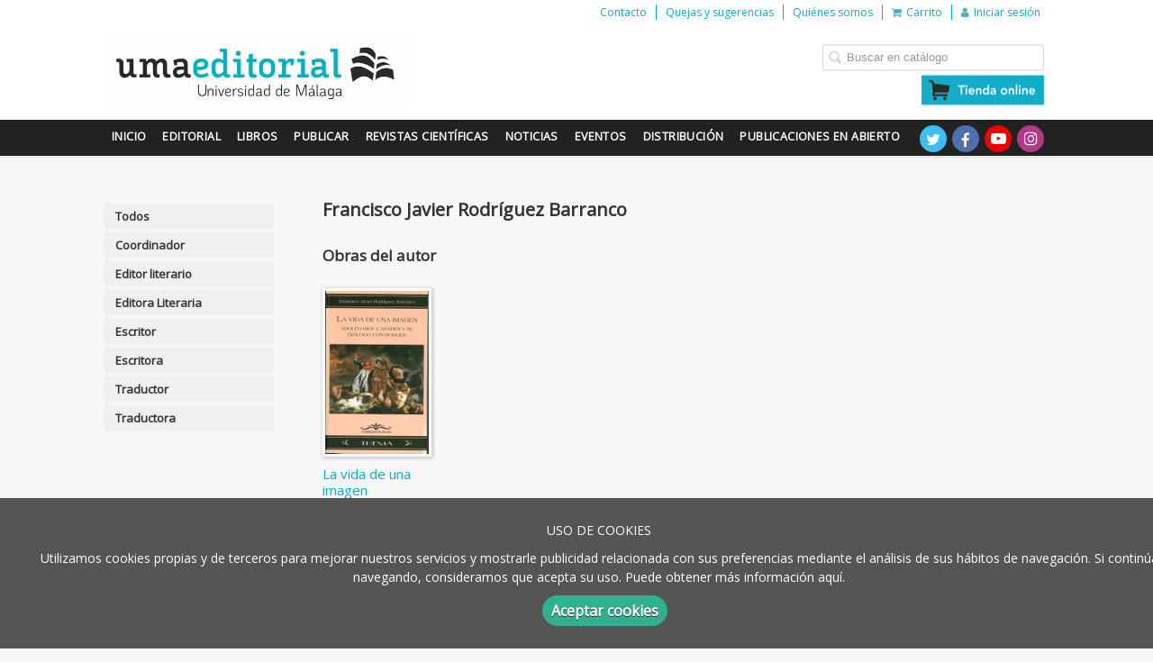

--- FILE ---
content_type: text/html; charset=utf-8
request_url: https://www.umaeditorial.uma.es/autor/francisco-javier-rodriguez-barranco/
body_size: 4138
content:
<!DOCTYPE html>
<html lang="es">
<head >
    <meta charset="UTF-8">
    <meta name="viewport" content="width=device-width, initial-scale=1.0">    <meta name="robots" content="index,follow" />    

            <link rel="icon" href="">

            <link rel="alternate" hreflang="es" href="https://www.umaeditorial.uma.es/autor/francisco-javier-rodriguez-barranco/" />


    

<link rel="stylesheet" href="/static/lib/css/bootstrap.min.css">
    <link rel="stylesheet" href="/static/lib/css/jquery.sidr.dark.min.css">
    <link rel="stylesheet" href="/static/plugins/lightbox/css/lightbox.min.css">
    <link rel="stylesheet" href="/static/plugins/lightslider/dist/css/lightslider.min.css">
    <link rel="stylesheet" href="/static/plugins/eventcalendar/css/eventcalendar.css">
    <link rel="stylesheet" href="/static/web/css/fonts.min.css">
    <link rel="stylesheet" href="/static/web/css/main.css">
    <link rel="stylesheet" href="/static/web/css/main-responsive.css">

    <style type="text/css">
    .header-middle {
        background: rgba(0, 0, 0, 0) url("/media/umaeditorial/images/cabecera_uma_editorial-blanco.jpg") repeat scroll center center;
    }
    </style>


    <link rel="stylesheet" href="/media/umaeditorial/styles/imprint.css">


    <!-- temporal fonts -->
    <link href='https://fonts.googleapis.com/css?family=Cardo|PT+Serif|Muli|Bree+Serif|Open+Sans|Bevan|Pontano+Sans|Playfair+Display|Patua+One' rel='stylesheet' type='text/css'>
    <link rel="stylesheet" href="/static/web/fonts/font-awesome-4.7.0/css/font-awesome.min.css">
    
    <title>Francisco Javier Rodríguez Barranco – UMA Editorial</title>

            <script>
        (function(i,s,o,g,r,a,m){i['GoogleAnalyticsObject']=r;i[r]=i[r]||function(){
        (i[r].q=i[r].q||[]).push(arguments)},i[r].l=1*new Date();a=s.createElement(o),
        m=s.getElementsByTagName(o)[0];a.async=1;a.src=g;m.parentNode.insertBefore(a,m)
        })(window,document,'script','//www.google-analytics.com/analytics.js','ga');

        ga('create', 'UA-141418275-1', 'auto');
        ga('require', 'ec');
    </script>
    <script>
        function loadGA(google_id, anonymous=false, update=false) {
            var deferred = $.Deferred();
        
            if (anonymous === true){
                ga('set', 'displayFeaturesTask', null);
                ga('set', 'anonymizeIp', true);
                ga('send', 'pageview');
            } else {
                ga('require', 'displayfeatures');
                ga('set', 'anonymizeIp', false);
                ga('send', 'pageview');
            }
        
            return deferred.promise;
        }

        function getCookie(name) {
            var dc = document.cookie;
            var prefix = name + "=";
            var begin = dc.indexOf("; " + prefix);
            if (begin == -1) {
                begin = dc.indexOf(prefix);
                if (begin != 0) return null;
            }
            else
            {
                begin += 2;
                var end = document.cookie.indexOf(";", begin);
                if (end == -1) {
                end = dc.length;
                }
            }
            return decodeURI(dc.substring(begin + prefix.length, end));
        }

        window.onload = function() {
            google_id = 'UA-141418275-1';
            updated = false;
            if (!$) $ = jQuery;
            if (getCookie("ALLOW_COOKIES") != 1){
                $(document).ready(function() {
                    var doc = document,
                        win = window,
                        cookielaw_msg = $("#cookie-message"),
                        cookielaw_btn = $("#cookielaw_btn"),
                        cookielaw_fn = function () {
                            doc.cookie = "ALLOW_COOKIES=1;;path=/";
                            cookielaw_msg.slideUp();};
                    cookielaw_msg.show();
                    cookielaw_btn.click(cookielaw_fn);

                    if (doc.referrer.indexOf("www.umaeditorial.uma.es")!=-1 &&
                        win.location.href.indexOf("/p/politica-de-cookies/")==-1){
                            cookielaw_fn();
                        };
                        
                    
                    loadGA(google_id, anonymous=true);
                
                    /*window.onscroll = function(){
                        if (updated === false){
                            loadGA(google_id, anonymous=false, update=true);
                            cookielaw_fn();
                            updated = true;
                        };  
                    };*/
                });
            }else{
                loadGA(google_id, anonymous=false);
            }
        };
    </script>



</head>

<body>


    <div class="page-wrapper">


    

<header>
    <div class="header-top hidden-phone">
        <div class="container">
            <ul class="header-top-nav pull-right">

                        <li><a href="/contacto/">
            Contacto</a></li>
        <li><a href="/p/quejas-y-sugerencias/">
            Quejas y sugerencias</a></li>
        <li><a href="/p/quienes-somos/">
            Quiénes somos</a></li>


                    <li><a href="/cesta/"><i class="fa fa-shopping-cart"></i>Carrito</a></li>
                    <li><a href="/login/"><i class="fa fa-user"></i>Iniciar sesión</a></li>
            </ul>
        </div>
    </div>
    <div class="header-middle">
        <div class="container">
            <div class="row-fluid">
                <div class="span6">
                    <button id="simple-menu" class="navtoggle btn_header visible-phone">
                        <span class="menu-bar"></span>
                        <span class="menu-bar"></span>
                        <span class="menu-bar"></span>
                    </button>
                    <h1 class="logo">
                        <a href="http://umaeditorial.uma.es/">

                                    
                                <img class="image-logo" src="/media/umaeditorial/images/thumbs/es_es-logo_umaeditorial-color-negro-600x136.jpg" alt="UMA Editorial">
                        </a>
                    </h1>
                </div>
                <div class="span6 hidden-phone">
                    <div class="header-middle-right">
                        <div class="form-search-wrapper pull-right">
                            <form class="form-search" action="/search/" id="searchform" method="get">
                                <input type="text" id="q" name="q" value="" placeholder="Buscar en catálogo">
                            </form>
                        </div>
                        <ul class="services-menu pull-right">
                                        <li>
                    <a href="http://umaeditorial.uma.es/catalogo/">
                        <img class="menu_sencondary_banner" src="/media/umaeditorial/images/thumbs/boton-tienda-portada-136x33.png" alt="Tienda online">
                    </a>
            </li>

                        </ul>
                    </div>
                </div>
            </div>
        </div>
    </div>
    <div class="header-bottom hidden-phone">
        <div class="container">
            <div class="row-fluid">
                <div class="span12">
<div class="subnav main-menu">
                        <ul class="nav nav-pills">
                                    <li><a  href="/">Inicio</a></li>
        <li><a  href="/p/presentacion_1/">Editorial</a></li>
        <li><a  href="/catalogo/">Libros</a></li>
        <li><a  href="/p/publica-tu-libro_2/">Publicar</a></li>
        <li><a  href="http://www.revistas.uma.es">Revistas científicas</a></li>
        <li><a  href="http://umaeditorial.uma.es/noticias/">Noticias</a></li>
        <li><a  href="http://umaeditorial.uma.es/eventos/">Eventos</a></li>
        <li><a  href="/p/distribucion-y-venta/">Distribución</a></li>
        <li><a  href="https://monografias.uma.es/index.php/mumaed">Publicaciones en Abierto </a></li>

                        </ul>
                    </div>                    <div class="social-networks hidden-phone pull-right">
                        <ul>
                            <li><a target="_blank" href="https://twitter.com/umaeditorial" class="twitter-link"><i class="fa fa-twitter"></i></a></li>
                            <li><a target="_blank" href="https://www.facebook.com/umaeditorial/" class="facebook-link"><i class="fa fa-facebook"></i></a></li>
                            <li><a target="_blank" href="https://www.youtube.com/channel/UCqGq-HLEkNQbEDnCzTIg0PQ" class="youtube-link"><i class="fa fa-youtube-play"></i></a></li>
                            <li><a target="_blank" href="https://www.instagram.com/editorialuma/" class="instagram-link"><i class="fa fa-instagram"></i></a></li>
                        </ul>
                    </div>
                </div>
            </div>
        </div>
    </div>
</header>



<section class="container page-content">
        <div class="row-fluid">
        

<div class="row-fluid">
    <div class="span2 secondary-nav">
        <a id="more-links-toggle" class="visible-phone">Francisco Javier Rodríguez Barranco – UMA Editorial</a>
        <ul class="nav nav-list">
            <li><a href="/autores/">Todos</a></li>

                    <li><a href="/autores/coordinador_9/">Coordinador</a></li>
                    <li><a href="/autores/editor-literario_8/">Editor literario</a></li>
                    <li><a href="/autores/editora-literaria_15/">Editora Literaria</a></li>
                    <li><a href="/autores/escritor_1/">Escritor</a></li>
                    <li><a href="/autores/escritora_13/">Escritora</a></li>
                    <li><a href="/autores/traductor_2/">Traductor</a></li>
                    <li><a href="/autores/traductora_11/">Traductora</a></li>
        </ul>
    </div>
    <div class="span10 author-single-bio">
        <section class="clearfix author-single">
            <h1>Francisco Javier Rodríguez Barranco
            </h1>
            <div class="biography"></div>

            
            <h2 class="author-related-books">Obras del autor</h2>
            <ul class="books vertical five-cols row-fluid">
            <li class="book">
                <a href="/libro/la-vida-de-una-imagen_600/"><img class="book-cover" src="/media/umaeditorial/images/thumbs/edition-713-115x182.jpg" alt="La vida de una imagen"></a>
                <h4 class="book-title"><a href="/libro/la-vida-de-una-imagen_600/">La vida de una imagen</a></h4>
            </li>
    </ul>

        </section>
    </div>
</div>
        </div>
    </section>
    

<section class="footer-top">
    <div class="container">
        <ul class="row-fluid footer-blocks">
            <li class="span6 hidden-phone">
                 <ul class="footer-logos">
                        <li><a href="https://www.umaeditorial.uma.es/"><img src="/media/umaeditorial/images/thumbs/logo_uma-136x50.png" alt="UMA Editorial"></a></li>
                </ul>
            </li>            
            <li class="span3">
                <h5>Dirección</h5>
                <div itemtype="https://schema.org/PostalAddress" itemscope="" class="address" id="editorial-address">
                    <p itemprop="addressLocality">Boulevard Louis Pasteur, 30</p>
                    <span itemprop="postalCode">29071</span>
                    <span itemprop="addressLocality">Málaga</span>
                    <p itemprop="addressCountry">España</p>
                </div>
            </li>
            <li class="span3">
                <h5>Contacta con nosotros</h5>
                <ul>
                    <li><i class="fa fa-envelope"></i><a href="mailto:ldumaeditorial@uma.es">ldumaeditorial@uma.es</a></li>
                    <li><i class="fa fa-phone"></i>952 13 2917</li>
                </ul>
            </li>
        </ul>
    </div>
</section>
<footer>
    <div class="container">
        <div class="row">
            <p class="footer-info">&copy; 2026, 
                Universidad de Málaga
            </p>
            <ul class="nav-footer pull-right">
                        <li><a  href="/p/aviso-legal/">Aviso legal</a></li>
        <li><a  href="/p/politica-de-cookies/">Política de cookies</a></li>
        <li><a  href="/p/politica-de-privacidad/">Política de privacidad</a></li>
        <li><a  href="/p/condiciones-de-compra/">Condiciones de compra</a></li>

                
           </ul>
       </div>
       
    </div>
</footer>

    <div id="sidr">
        <div id="sidr-search">
            <form action="/search/" method="get">
                <input type="text" name="q" value="" placeholder="Buscar en catálogo">
            </form>
        </div>
        <ul class="navtoggle">
                    <li><a  href="/">Inicio</a></li>
        <li><a  href="/p/presentacion_1/">Editorial</a></li>
        <li><a  href="/catalogo/">Libros</a></li>
        <li><a  href="/p/publica-tu-libro_2/">Publicar</a></li>
        <li><a  href="http://www.revistas.uma.es">Revistas científicas</a></li>
        <li><a  href="http://umaeditorial.uma.es/noticias/">Noticias</a></li>
        <li><a  href="http://umaeditorial.uma.es/eventos/">Eventos</a></li>
        <li><a  href="/p/distribucion-y-venta/">Distribución</a></li>
        <li><a  href="https://monografias.uma.es/index.php/mumaed">Publicaciones en Abierto </a></li>

            <li class="separator"></li>
                        <li>
                <a target=_blank href="http://umaeditorial.uma.es/catalogo/">
                    TIENDA ONLINE
                </a>
            </li>

        </ul>
        <ul class="navtoggle navtoggle-user">
            <li class="separator"></li>
                    <li><a href="/contacto/">
            Contacto</a></li>
        <li><a href="/p/quejas-y-sugerencias/">
            Quejas y sugerencias</a></li>
        <li><a href="/p/quienes-somos/">
            Quiénes somos</a></li>

            <li class="separator"></li>
 
            <li><a href="/login/"><i class="fa fa-user"></i>Iniciar sesión</a></li> 
            <li><a href="/cesta/"><i class="fa fa-shopping-cart"></i>Carrito</a></li> 
 
        </ul>


    </div>

    <div id="cookie-message" style="display:none">
    <div class="custom-cookie-message">
    <p>USO DE COOKIES</p><p>Utilizamos cookies propias y de
terceros para mejorar nuestros servicios y mostrarle publicidad relacionada con
sus preferencias mediante el análisis de sus hábitos de navegación. Si continúa
navegando, consideramos que acepta su uso. Puede obtener más información aquí. </p>
    <a href="javascript:;" id="cookielaw_btn" class="message-close" data-provide="close" data-dst="#cookie-message"> Aceptar cookies</a>
    </div>
</div>

    </div>

<script src="/static/lib/js/jquery-1.9.1.min.js" type="text/javascript"></script>
    <script src="/static/lib/js/bootstrap.min.js" type="text/javascript"></script>
    <script src="/static/lib/js/jquery.sidr.min.js" type="text/javascript"></script>
    <script src="/static/lib/js/selectivizr-min.js" type="text/javascript"></script>
    <script src="/static/lib/js/jquery.slides.min.js" type="text/javascript"></script>
    <script src="/static/lib/js/bootbox.min.js" type="text/javascript"></script>
    <script src="/static/plugins/lightbox/js/lightbox.js"></script>
    <script src="/static/plugins/readmore/readmore.min.js"></script>
    <script src="/static/plugins/lightslider/dist/js/lightslider.min.js"></script>
    <script src="/static/plugins/eventcalendar/js/eventcalendar.js"></script>
    <script src="/static/web/js/layout.js" type="text/javascript"></script>
    <script type="text/javascript">
    $(document).ready(function(){
        $('[data-toggle="tooltip"]').tooltip();
    });
    </script>    
</body>
</html>



--- FILE ---
content_type: text/css
request_url: https://www.umaeditorial.uma.es/static/web/css/main.css
body_size: 16882
content:

body{
    font-family: 'proxima_nova', Helvetica, Arial, sans-serif;
    font-size: 14px;
	background-color: #f7f7f7;
}
/******** max-width *******/
.container,
.navbar-static-top .container,
.navbar-fixed-top .container,
.navbar-fixed-bottom .container {
    width: 1050px;
}


/* Header
=================================================================== */
header {
    width: 100%;
    margin-bottom: 46px;
    background-color: #FFFFFF;
    padding-top: 0;
    padding-bottom: 0;
    -webkit-box-shadow: 0 2px 4px rgba(0, 0, 0, 0.1);
    -moz-box-shadow: 0 2px 4px rgba(0, 0, 0, 0.1);
    box-shadow: 0 2px 4px rgba(0, 0, 0, 0.1);
}
legend {
    font-weight: 600;
}
fieldset input[type="submit"] {
    margin-top: 10px;
}


.header-top {
    background-color: #26afdb;
    color: #333;
    -webkit-box-shadow:none;
    -moz-box-shadow:none;
    box-shadow:none;
    margin-bottom: 0;
    padding: 3px 0px 2px;
    min-height: 20px;
}
.header-top-nav{
    list-style: none;
}
.header-top-nav > li{
    float: left;
}
.header-top-nav > li a {
    border-left: 1px solid rgba(255, 255, 255, 0.2);
    color: #fff;
    font-size: 12px;
    padding: 0 10px;
}
.header-top-nav > li a.selected-lang{
    font-weight: 600;
    text-decoration: underline;
}
.header-top-nav > li a:hover{
    color: #363636;
}
.header-top-nav > li:first-child a{
    border-left: none;
}
.header-top-nav > li a i {
    color: #78d4f8;
    margin-right: 5px;
    margin-top: -1px;
}
.header-bottom{
    background-color: #FFF;
    border-top: 1px solid #E8E8E8;
}
.header-middle{
    padding: 16px 0;
}
.header-middle .container{
    position: relative;
}
.header-middle-right{
    position: absolute;
    right: 0;
    top: 54%;
    -webkit-transform: translateY(-50%);
    -ms-transform: translateY(-50%);
    transform: translateY(-50%);
}
.header-middle-height{
    position: relative;
}
.services-menu{
    list-style: none;
    float: right;
    margin: 5px 9px 0;
}
.services-menu li{
    float: left;
    border-right: 1px solid #EEE;
    color: #333;
    padding: 0 11px;
}
.services-menu li a{
    color: #434343;
    font-size: 12.5px;
    font-weight: bold;
}
.services-menu li:last-child{
    border-right: none;
}


/* Logo
=================================================================== */
.logo {
    display: inline;
    float: left;
    cursor: pointer;
    margin: 0 0 0 4px;
    text-align: center;
}
.logo a{
    font-size: 22px;
    line-height: 1.1em;
    color: #000;
}
.logo a span{
    display: block;
    height: 40px;
    text-indent: -9999px;
    width: 150px;
}
.logo a:hover{
    text-decoration: none;
}
.logo-slogan{
    color: #004A7E;
    float: left;
    font-family: 'tisapro', Georgia;
    font-size: 14.5px;
    font-style: italic;
    padding: 12px 0 0 3px;
}

.image-logo{
    height: 75px;
}


/* Slogan
=================================================================== */
.slogan {
    border-left: 1px solid #eee;
    color: #333;
    display: inline;
    float: left;
    font-size: 19px;
    font-weight: 100;
    margin: 0 0 0 11px;
    padding: 0 0 0 14px;
    position: absolute;
    top: 54%;
    -webkit-transform: translateY(-50%);
    -ms-transform: translateY(-50%);
    transform: translateY(-50%);
}



/* Footer
=================================================================== */
footer{
    background-color: #343434;
    color: #FFFFFF;
    margin-left: auto;
    margin-right: auto;
    padding-bottom: 6px;
    padding-top: 14px;
}
.footer-info{
    font-size: 12px;
    float: left;
    margin-top: 3px;
}
.footer-top {
    background-color: #e6e6e6;
    margin-bottom: 0;
    margin-top: 120px;
    padding: 24px 0 36px;
}
.footer-top ul{
    list-style:none;
}
.footer-top h5 {
    color: #4A4A4A;
    font-size: 12px;
    letter-spacing: 0.03em;
    margin-bottom: 11px;
    margin-top: 4px;
    text-transform: uppercase;
}

.footer-top .postal_mail_title{
    margin-top:15px;
}
.footer-blocks li[class*="span"]{
    padding: 0 24px 14px;
}
.footer-blocks li:first-child{
    border-left: none;
    padding: 0;
}
.footer-blocks{
    color: #666666;
    font-size: 12px;
    padding-left: 0;
}
.footer-blocks a{
    color: #666666;
}
.footer-blocks i{
    margin-left: 2px;
    margin-right: 10px;
    width: 12px;
    color: #363636;
}
.footer-logos{
    margin-top: 20px;
}
.footer-logos li{
    float: left;
    margin-left: 22px;
}
.footer-logos li a:hover{
    opacity: 0.5;
}
.footer-top .address p, .footer-top .address span {
    font-size: 12px;
}
.footer-top #editorial-address {
    margin-bottom: 0;
}

#editorial-address .extrainfo {
    margin-top: 20px;
}

#editorial-address .extrainfo ul
{
    list-style-position: inside;
}

.nav-footer{
    list-style: none;
}
.nav-footer li{
    float: left;
}
.nav-footer li a{
    color: #FFF;
    font-size: 12px;
    padding: 0 7px;
}
.nav-footer li a:hover{
    opacity: 0.5;
}
.bottom-banners {
    list-style: none;
}
.bottom-banners .banner {
    margin-top: 5px;
    margin-bottom: 5px;
    padding-bottom: 4px;
    display: block;
    margin-left: auto;
    margin-right: auto;
    max-width: 100%;
    height: auto;
}


/* Text
=================================================================== */
h1, h2, h3, h4, h5, h6 {
    line-height: 1em;
    margin: 0 0 18px;
    font-weight: 600;
}
h1 {
    font-size: 20px;
    line-height: 1.4em;
   /* margin-bottom: 20px;
    margin-top: 4px;*/
    margin-bottom: 28px;
    margin-top: 0;
}
h1 span {
    color: #666666;
    font-size: 18px;
    font-weight: normal;
    margin-left: 3px;
}
h2 {
    font-size: 17px;
}
h3 {
    font-size: 16px;
}
h4 {
    font-size: 15px;
}
h5 {
    font-size: 14px;
}
h6 {
    font-size: 13px;
}
.aside h3, .aside h4, .aside h5, .aside h6{
    margin-bottom: 0;
}
/*p {
    font-size: 14px;
    line-height: 1.45em;
}*/
/*p {
    font-size: 14.3px;
    line-height: 1.55em;
}*/

p {
    font-size: 13px;
    line-height: 1.55em;
}
blockquote p {
    font-size: 13px;
}
a{
    color:#009EE8;
}
a:hover{
    color:#005580;
    text-decoration: none;
}
a:focus{
    outline: none;
}
.nav > li > a:hover, .nav > li > a:focus {
    background-color: transparent;
}
dt {
    font-weight: 600;
}



/* List
===================================================================*/ 
ul, ol {
    margin:0;
    padding:0;
}
.book-synopsis ul, 
.news-item-body ul, 
.event-description ul, 
.text-section ul, 
.book-synopsis ol, 
.news-item-body ol, 
.event-description ol, 
.author-single-bio ol, 
.text-section ol{
    margin: 0 0 20px 25px;
}
.book-synopsis ul li, 
.news-item-body ul li, 
.event-description ul li, 
.author-single-bio ul li, 
.text-section ul li, 
.book-synopsis ol li, 
.news-item-body ol li, 
.event-description ol li, 
.author-single-bio ol li, 
.text-section ol li{
    line-height: 24px;
}

/* Tables
===================================================================*/
.table {
    margin-top: 26px;
}


/* Utils
=================================================================== */
span.code {
    -webkit-border-radius: 3px;
    -moz-border-radius: 3px;
    border-radius: 3px;
    display: inline-block;
    font-family: "tisapro",Georgia,"Times New Roman",Times,Serif;
    font-size: 12px;
    font-style: italic;
    font-weight: normal;
    margin-left: 9px;
    padding: 0 8px;
    vertical-align: top;
    background-color: #F2EFDF;
    border: 1px solid #E3DDC4;
    color: #938C6E;
}
.block {
    border: 1px solid #EEEEEE;
    -webkit-border-radius: 3px;
    -moz-border-radius: 3px;
    border-radius: 3px;
    padding: 30px 18px 0 30px;
}
.circle {
    border-radius: 50%;
    width: 200px;
    height: 200px;
}
.wrapper-table{
    display: table;
    margin: 0 auto;
}
hr {
    margin: 0 0 22px;
}
.feature{
    font-weight: bold;
}
.nosys .book-synopsis{
    display:none;
}
.nav-list hr{
    margin: 8px 0 7px -15px;
}
.subtittle {
    border-bottom: 1px solid #EEEEEE;
    padding-bottom: 4px;
}
.break{
    background: url("../img/shadow-break.png") no-repeat scroll 0 0 / 100% auto transparent;
    height: 30px;
    margin-bottom: 10px;
}
.changecss-box{
    position: fixed;
    right: 10px;
    bottom: 14px;
    z-index: 999999;
}
.changecss{
    -webkit-border-radius: 50%;
    -moz-border-radius: 50%;
    border-radius: 50%;
    background-color: #BABABA;
    display: block;
    float: left;
    height: 12px;
    margin-right: 6px;
    width: 12px;
}
.changecss:hover{
    background-color: #D6D6D6;
}
.box {
    background-color: #FFF;
    margin-bottom: 28px;
    padding: 16px 18px 8px 16px;
    border: 1px solid #EEEEEE;
}
.address-areas .box {
    background-color: transparent;
}
.box h2, .box h3 {
    margin-top: 0;
}
.aside{
    padding-top: 10px;
}
.table-striped tbody > tr:nth-child(2n+1) > td, .table-striped tbody > tr:nth-child(2n+1) > th {
    background-color: #F4F4F4;
}

.single-meta {
    border-bottom: 1px dotted #E1E1E1;
    border-top: 1px dotted #E1E1E1;
    margin-bottom: 21px;
    padding: 4px 0;
    margin-top: -5px;
}
.single-meta ul{
    list-style: none;
}
.single-meta li {
    border-right: 1px solid #EEEEEE;
    display: inline-block;
    margin-left: 5px;
    margin-right: 9px;
    padding-right: 14px;
    font-size: 12px;
}
.single-meta li:last-child {
    border-right: none;
}
.single-meta li span{
    margin-right: 5px;
    color: #666666;
    font-size: 10px;
    letter-spacing: 0.4px;
    line-height: 1.3em;
    text-align: center;
    text-transform: uppercase;
}
.text-left {
    text-align: left !important;
}
.text-right {
    text-align: right !important;
}
.text-center {
    text-align: center !important;
}
.box-highlight{
    background-color: #FFFFFF;
    border: 1px solid #EEEEEE;
    -webkit-border-radius: 3px;
    -moz-border-radius: 3px;
    border-radius: 3px;
    padding: 20px;
    clear: both;
}
.text-section h2, .text-section h3, .text-section h4, .text-section h5, .text-section h6 {
   margin: 16px 0;
}
.text-section{
    -webkit-box-sizing: border-box;
    -moz-box-sizing: border-box;
    box-sizing: border-box;
    display: inline-block;
    zoom:1;
    *display:inline;
    width: 100%;
    margin-bottom: 24px;
}
.text-section a i{
    margin-right: 4px;
}
.text-section img{
    margin: 0 22px 0 0;
}
.text-section h2{
    margin-top: 3px;
}
.text-section p{
    margin-bottom: 20px;
}
form{
    margin: 0;
}


.btn-download{
    -webkit-border-radius: 2px;
    -moz-border-radius: 2px;
    border-radius: 2px;
    border: 1px solid #EEEEEE;
    font-size: 12.3px;
    margin-right: 3px;
    padding: 3px 9px 4px 6px;
}
.btn-download:hover{
    text-decoration: none;
}
.ui-pnotify-history-container{
    display: none;
}

#cookie-message{
    padding: 25px;
    background-color: #555555;
    color: white;
    bottom: 0;
    text-align: center;
    position: fixed;
    width: 100%;
}
#cookie-message > p{
    margin: 0;
    font-size:12px;
}
#cookie-message a{
    color: white;   
    text-decoration: underline;
}
#cookie-message .message-close{
    color: #DDDDDD;   
    font-size: 18px;
    font-weight: bold;
    text-decoration: underline;
    margin-left: 10px;
    vertical-align: middle;
    text-shadow: 0 1px 0 #333333;
}
#cookie-message .message-close:hover{
    color: white;
}

.nav-list {
    margin-bottom: 20px;
    padding: 0;
}
section {
    margin-bottom: 16px;
}


/* slider
=================================================================== */
.slider-wrapper{
    -webkit-box-shadow: 0 2px 4px rgba(0, 0, 0, 0.2) inset;
    -moz-box-shadow: 0 2px 4px rgba(0, 0, 0, 0.2) inset;
    box-shadow: 0 2px 4px rgba(0, 0, 0, 0.2) inset;
    background-color: #F4F4F4;
    border-bottom: 1px solid #E4E4E4;
    margin-bottom: 30px;
    margin-top: -46px;
    padding-top: 5px;
}
#slider{
    width: 100%;
    margin-bottom: 0;
}
.bjqs-controls, .bjqs-markers {
    display:none;
}
li.bjqs-slide .wrapper-img{
    color: blue;
    position: relative;
}
li.bjqs-slide .wrapper-img:after{
    -webkit-box-shadow: 0 2px 4px rgba(0, 0, 0, 0.05) inset;
    -moz-box-shadow: 0 2px 4px rgba(0, 0, 0, 0.05) inset;
    box-shadow: 0 2px 4px rgba(0, 0, 0, 0.05) inset;
    content: "";
    height: 158px;
    left: -10px;
    position: absolute;
    top: 0;
    width: 110%;
}
.slidesjs-navigation, .slidesjs-pagination{
    display: none;
}


/* Main search
=================================================================== */
#searchform{
    margin-bottom: 0;
}
#searchform input {
    background: url("../img/ico-search.png") no-repeat scroll 1px 1px #FFFFFF;
    border-radius: 3px;
    box-shadow: none;
    font-size: 13px;
    margin-right: 6px;
    padding: 3px 8px 4px 26px;
    margin-top: 0;
    width: 210px;
    border: 1px solid #D5D5D5;
}
#searchform .btn {
    font-size: 12.5px;
    padding: 2px 12px;
}


/* Navigation
=================================================================== */
.main-menu{
    float: left;
    margin: 0;
}
.main-menu .nav {
    margin-bottom: 0;
}
.nav-tabs > li, .nav-pills > li {
    padding: 0 10px;
}
.secondary-nav .nav > li > a:hover{
    color:#005580;
    background-color: rgba(255,255,255,0.2);
}
.nav .dropdown-toggle .caret {
    border-bottom-color: #333;
    border-top-color: #333;
    margin-left: 5px;
    margin-top: 4px;
}
.nav-list > li > a{
    background-color: rgba(255, 255, 255, 0.8);
    border: medium none;
    border-radius: 3px;
    margin-bottom: 3px;
    margin-left: 0;
    margin-right: 0;
    padding: 5px 15px 4px 13px;
    text-shadow: none;
}
.nav-list > li:last-child > a{
    border-bottom: none;
}
.nav-list > .active > a, .nav-list > .active > a:hover, .nav-list > .active > a:focus {
    background-color: #FFF;
    color: #009EE8;
    text-shadow: none;
    font-weight: bold;
}
.nav-pills > li > a {
    color:#333;
    padding: 12px 1px 11px; 
    font-size: 12.5px;
    font-weight: 600;
    letter-spacing: 0.4px;
    text-transform: uppercase;
    border-bottom-style:solid;
    border-bottom-width:3px;
    border-bottom-color:#FFF;
    -webkit-border-radius: 0;
    -moz-border-radius: 0;
    border-radius: 0;
    border-bottom: 3px solid #FFFFFF;
    -webkit-transition: border-bottom-color 500ms ease-out;
    -moz-transition: border-bottom-color 500ms ease-out;
    transition: border-bottom-color 500ms ease-out;
    margin: 0;
}
.main-menu .nav > li > a:hover, .main-menu .nav > li > a:focus, .main-menu .nav > li > a.selected {
    background-color: rgba(0, 0, 0, 0);
    color: inherit;
    border-bottom-style:solid;
    border-bottom-width:3px;
    border-bottom-color:#26AFDB;
}
.nav-pills .dropdown-menu {
    border-radius: 0;
}
.nav-tabs .open .dropdown-toggle, .nav-pills .open .dropdown-toggle, .nav > li.dropdown.open.active > a:hover, .nav > li.dropdown.open.active > a:focus {
    background-color: transparent;
    border-color: transparent;
    color: inherit;
}
.dropdown-menu {
    border: 1px solid rgba(0, 0, 0, 0.1);
    border-radius: 0;
    padding: 10px 0 11px;
    margin:0;
}
.dropdown-menu > li > a:hover, .dropdown-menu > li > a:focus, .dropdown-submenu:hover > a, .dropdown-submenu:focus > a {
    background-color: #009EE8;
    background-image: none;
    background-repeat: repeat-x;
    color: #FFFFFF;
    text-decoration: none;
}
.dropdown-menu > .active > a, .dropdown-menu > .active > a:hover, .dropdown-menu > .active > a:focus {
    background-color: #009EE8;
    background-image: none;
    background-repeat: repeat-x;
    color: #FFFFFF;
    outline: 0 none;
    text-decoration: none;
}
.nav-tabs {
    margin-bottom: 0;
}
.nav-tabs > li > a{
    font-size: 12px;
    font-weight: bold;
    line-height: 10px;
    margin-right: 0;
    padding: 9px 10px;
}
.author-nav-wrapper{
    margin-left: 0 !important;
}
.author-single-bio{
    float:right !important;
}
.author-nav .nav-list{
    margin-bottom: 2px;
}
.author-nav .nav-list > li > a{
    border-bottom: 1px solid #EEEEEE;
    border-radius: 0;
    padding: 5px 15px 4px 7px;
}
.author-nav .nav-list > li:last-child > a {
    border-bottom: none;
}

.nav-tabs > .active > a, .nav-tabs > .active > a:hover, .nav-tabs > .active > a:focus {
    outline: 0 none;
}
.tab-content{
    border-left: 1px solid #DDDDDD;
    border-right: 1px solid #DDDDDD;
    border-bottom: 1px solid #DDDDDD;
    padding: 10px;
    -webkit-border-radius: 0px 0px 6px 6px;
    -moz-border-radius: 0px 0px 6px 6px;
    border-radius: 0px 0px 6px 6px;
    margin-bottom: 25px;
    background-color: #FFFFFF;
}
.secondary-nav{
    padding-top: 6px;
}
.secondary-nav h3:after {
    border-color: #EEEEEE rgba(0, 0, 0, 0) rgba(0, 0, 0, 0);
    border-style: solid;
    content: " ";
    left: 11px;
    position: absolute;
    border-width: 5px;
    bottom: -10px;
}
.secondary-nav h3 {
    background-color: #EEEEEE;
    border-bottom: 1px solid #EFEFEF;
    border-radius: 2px 2px 0 0;
    color: #333;
    font-family: 'proxima_nova' !important;
    font-size: 12.5px;
    margin-bottom: 8px;
    margin-left: 0;
    margin-top: 20px;
    padding: 8px 9px 8px 13px;
    position: relative;
    text-transform: uppercase;
}
.secondary-nav .nav-list li:first-child h3 {
    margin-top: 0px;
}

.nav-list li.see-more a {
    font-style: italic;
}

.nav-list li.see-more a i {
    margin-right: 8px;
}

.sidr ul li a, .sidr ul li span {
    padding: 0 15px 0 17px;
}
.sidr ul li i{
    color: #FFF;
    padding: 0 6px 0 0;
    width: 15px;
}
.sidr ul li.sidr-user-item{
    background-color: #2B2B2B;
    border-bottom: 1px solid #333333;
}
.sidr ul {
    margin: 0;
}
.sidr ul li.sidr-title{
    background-color: #145582;
    background-image: none;
    -webkit-box-shadow: 0 5px 4px -3px rgba(0, 0, 0, 0.2);
    -moz-box-shadow: 0 5px 4px -3px rgba(0, 0, 0, 0.2);
    box-shadow: 0 5px 4px -3px rgba(0, 0, 0, 0.2);
    color: #FFFFFF;
    font-size: 11px;
    font-weight: normal;
    line-height: 24px;
    margin: 0;
    padding: 3px 16px 2px;
    text-transform: uppercase;
}
.sidr ul li.selected {
    padding-left: 16px;
    color: #767676;
}
.sidr ul li.selected i{
    color: #767676;
}
.sidr ul.navtoggle-locale li{
    background-color: #3E3E3E;
}
.sidr ul.navtoggle-locale li {
    background-color: transparent;
}
.sidr ul.navtoggle-locale {
    border-top: 4px solid #252525;
}

.sidr ul.navtoggle .separator {
    border-bottom: 1px solid #2b2b2b;
}


/* Modules
=================================================================== */
.books, .news , .authors, .bookstrailers, .reviews, .addresses, .reviews, .events, .catalogs, .bottom-banners{
    font-size: 0;
    margin-top: 28px;
}
.books li, .news li , .authors li, .bookstrailers li, .reviews li, .addresses li, .reviews li, .events li, .catalogs li, .bottom-banners li{
    -webkit-box-sizing: border-box;
    -moz-box-sizing: border-box;
    box-sizing: border-box;
    display: inline-block;
    zoom:1;
    *display:inline;
    float: none;
    min-height: 30px;
    vertical-align: top;
    margin-left: 2%;
    width: 100%;
    margin-bottom: 23px;
    position: relative;
}

.catalogs li{
    min-height: 300px;
}

/*** Vertical view ***/
.vertical .book-title, .vertical .new-meta, .six-cols li .book-title, .five-cols li .book-title{
    clear:both;
    font-size: 14px;
}

/*** Compact view ***/
.compact li {
    margin-bottom: 20px !important;
}
.compact li:first-child {
    padding-top: 0;
}
.compact .book-cover {
    width: 50px !important;
    padding: 2px;
    min-height: 80px;
    -webkit-box-shadow: 1px 1px 3px 0 rgba(0, 0, 0, 0.17);
    -moz-box-shadow: 1px 1px 3px 0 rgba(0, 0, 0, 0.17);
    box-shadow: 1px 1px 3px 0 rgba(0, 0, 0, 0.17);
}
[class*="cols"].compact li h3{
    font-size: 14px;
}
[class*="cols"].compact li p{
    font-size: 11px;
}
[class*="cols"].compact li p[class*="meta"]{
    font-size: 9.5px;
}
[class*="cols"].compact li img{
    margin-right: 12px;
}

/*** separated ***/
.separated li {
    border-bottom: 1px dotted #ddd !important;
}
.separated li:last-child{
    border-bottom: none !important;
}
.separated .compact li {
    margin-bottom: 10px !important;
}
.separated [class*="cols"].compact li {
    margin-bottom: 12px !important;
    padding-bottom: 11px !important;
}
.separated .compact li img{
    margin-bottom: 0;
}
.separated [class*="cols"].compact li h3{
    margin-bottom: 0;
}


/*** media queries ***/
.six-cols li {
    width: 14.893617021276595%;
    *width: 14.840425531914894%;
}
@media (max-width: 990px) {
    .six-cols li {
    }
}
@media (max-width: 768px) {
    .six-cols li {
/*        width: 31.914893617021278%;
        *width: 31.861702127659576%;*/
        width: 23.404255319148934%;
        *width: 23.351063829787233%;
        margin-left: 1.4% !important;
    }
}
@media (max-width: 480px) {
    .six-cols li {
        margin-left: 0;
        width: 100%;
    }
    .six-cols li .book-title{
        clear:none;
    }
}


.five-cols li {
    width: 18.4%;
    *width: 18.4%;
}
@media (max-width: 990px) {
    .five-cols li {
    }
}
@media (max-width: 768px) {
    .five-cols li {
        width: 31.914893617021278%;
        *width: 31.861702127659576%;

        margin-left: 1.4% !important;
    }
}
@media (max-width: 480px) {
    .five-cols li {
        margin-left: 0;
        width: 100%;
    }
    .five-cols li .book-title{
        clear:none;
    }
}


.four-cols li {
    width: 23.404255319148934%;
    *width: 23.351063829787233%;
}
@media (max-width: 990px) {
    .four-cols li {
    }
}
@media (max-width: 768px) {
    .four-cols li {
        width: 47%;
        margin-left: 1.5% !important;
    }
}
@media (max-width: 480px) {
    .four-cols li {
        margin-left: 0;
        width: 100%;
    }
}


.three-cols li, .three-cols > div{
    width: 31.914893617021278%;
    *width: 31.861702127659576%;
}
@media (max-width: 990px) {
    .three-cols li {

    }
}
@media (max-width: 768px) {
    .three-cols li {
        width: 47%;
        margin-left: 1.5% !important;
    }
}
@media (max-width: 480px) {
    .three-cols li {
        width: 100%;
        margin-left: 0;
    }
}


.two-cols li {
    width: 48.93617021276595%;
    *width: 48.88297872340425%;
}
@media (max-width: 990px) {
    .two-cols li {
    }
}
@media (max-width: 768px) {
    .two-cols li {
        width: 47%;
        margin-left: 1.5% !important;
    }
}
@media (max-width: 480px) {
    .two-cols li {
        width: 100%;
        margin-left: 0;
    }
}


/*@media (max-width: 480px) {
    .book-cover {
        width: 24% !important;
    }
}*/

ul.one-cols li,
ul.two-cols li:nth-child(2n+1),
ul.three-cols li:nth-child(3n+1),
ul.four-cols li:nth-child(4n+1),
ul.five-cols li:nth-child(5n+1),
ul.six-cols li:nth-child(6n+1){
    margin-left: 0;
}

.one-cols li.book{
    margin-bottom: 16px;
    padding-bottom: 6px;
}
.one-cols .book-cover {
    margin-right: 20px;
    max-width: none;
    width: 13%;
}
.one-cols .book-title{
    font-size: 17px;
}
.one-cols .book-author{
    font-size: 11px;
}
.two-cols .book-cover {
    width: 26%;
}
.three-cols .book-cover {
    width: 34%;
}
.four-cols .book-cover {
    width: 35%;
    margin-right: 14px;
}
.five-cols .book-cover {
    width: 78%;
}

@media (max-width: 480px) {
    .book-cover  {
        width: 25% !important;
    }
    .book-detail .book-cover  {
        width: 95% !important;
    }
}


/* Books
=================================================================== */
.books{
    list-style: none;
}
.book-cover {
    -webkit-box-shadow: 1px 1px 4px 1px rgba(0, 0, 0, 0.2);
    -moz-box-shadow: 1px 1px 4px 1px rgba(0, 0, 0, 0.2);
    box-shadow: 1px 1px 4px 1px rgba(0, 0, 0, 0.2);
    background-color: #FFF;
    padding: 3px;
    float: left;
    margin-right: 15px;
    margin-bottom: 10px;
    max-width: 115px;
    width: 78%;
}
a:hover .book-cover {
    -webkit-box-shadow: 0 1px 6px rgba(49, 105, 168, 0.75);
    -moz-box-shadow: 0 1px 6px rgba(49, 105, 168, 0.75);
    box-shadow: 0 1px 6px rgba(49, 105, 168, 0.75);
}
.book-title{
    font-size: 16px;
    line-height: 1.1em;
    font-family: 'proxima_nova', Helvetica, Arial, sans-serif;
    font-weight: 400;
    margin-bottom: 0;
    margin-top: 2px;
}
.book-title a:hover{
    text-decoration: none;
}
.book-subtitle {
    color: #666666;
    font-size: 18px;
    line-height: 1.1em;
    font-family: 'proxima_nova', Helvetica, Arial, sans-serif;
    font-weight: normal;
    margin-bottom: 10px;
    margin-top: 0px;
}
.book-claim {
    border-top: 1px solid #e7e7e7;
    border-bottom: 1px solid #e7e7e7;
    padding: 10px 0;
    margin: 17px 0px 30px;
}
.book-author{
    color: #666666;
    font-size: 10.5px;
    letter-spacing: 0.7px;
    margin: 2px 0 4px;
    text-transform: uppercase;
    font-weight: normal;
}

.book-prologue {
	text-transform: none;
	margin-top: 15px;
}
.book-synopsis, .book-synopsis p {
    font-size: 14px;
    line-height: 1.4em;
}
.four-cols .book-synopsis , .five-cols .book-synopsis, .six-cols .book-synopsis {
    display: none;
}


/**** Modifiers *****/
.book-highlight{
    -webkit-border-radius: 3px;
    -moz-border-radius: 3px;
    border-radius: 3px;
    background-color: #FFFFFF;
    /*background-image: url("../img/book-offer.png");*/
    background-position: right top;
    background-repeat: no-repeat;
    border: 1px solid #EEEEEE;
    margin-top: -5px;
    padding: 16px 18px 9px 14px;
}
.book-highlight .book-title {
    margin-top: 3px;
}
.box-highlight.book-allied{
    margin-top:30px;
}
.box-highlight.book-allied .book{
    margin-bottom:0px;
}
.box-highlight.book-allied .book-cover{
    margin-bottom:0px;
}
.box-highlight.book-allied a.link-more{
    font-size: 13px;
}


/* Books detail
=================================================================== */
.wrapper-book-images{
    width:100%;
    float:left;
    margin-bottom: 12px;
    margin-top: 2px;
    position: relative;
}
.book-detail-cover{
    width: 91%;
    max-height: none;
    max-width: none;
    margin-bottom: 6px;
    background-color: #fff;
}
.book-detail h1.book-title{
    font-size: 22px;
    margin-bottom: 4px;
}
.book-detail h2.book-author{
    font-size: 12px;
    margin-bottom: 14px;
    margin-top: 0;
}
.book-detail h3 {
    font-family: 'proxima_nova';
    margin-bottom: 18px;
    text-transform: uppercase;
    clear: both;
    color: #343433;
    font-size: 12px;
    font-weight: 800;
    letter-spacing: 1px;
    margin-top: 25px;
}
.book-detail .book-synopsis {
    line-height: 1.45em;
    margin-top: 5px;
    font-size: 14px;
    line-height: 1.45em;
    margin-bottom: 20px;
}
.book-detail .authors li {
    border-bottom: none;
}
.book-detail .author-name {
    font-size: 14px;
    font-weight: 600;
}
.book-detail .author-bio {
    line-height: 1.45em;
    margin-top: 0;
    font-size: 14px;
}
.book-detail .author-face {
    border: medium none;
    -webkit-border-radius: 0;
    -moz-border-radius: 0;
    border-radius: 0;
    margin-top: 4px;
}
.book-detail .aside{
    padding-left: 10px;
    margin-bottom: 24px;
}
.book-definitions{
    font-size: 12px;
}
.book-definitions dd {
    margin-left: 0;
}
.book-definitions dt, .book-definitions dd {
    line-height: 1.4em;
}
.book-definitions dd {
    color: #888888;
    margin-bottom: 6px;
    margin-top: -2px;
}
.book-definitions .collection a{
    display: block;
}
.book-thumbs{
    float: left;
    list-style: none outside none;
    margin-bottom: 15px;
}
.book-thumbs li{
    float:left;
    margin: 0 5px 5px 0;
    overflow: hidden;
}
.book-thumbs li img{
    border: 1px solid #E0E0E0;
    padding: 2px;
    width: 36px;
}
.book-thumbs li a:hover img{
    border-color: #009EE8;
}
.book-samples {
    float: left;
}
.book-samples a {
    -moz-box-sizing: border-box;
    -webkit-box-sizing: border-box;
    box-sizing: border-box;
    background-color: #FFF;
    background-position: 15px 14px;
    background-repeat: no-repeat;
    border: 1px solid #EAEAEA;
    -webkit-border-radius: 5px;
    -moz-border-radius: 5px;
    border-radius: 5px;
    color: #333333;
    display: block;
    font-size: 12px;
    line-height: 1em;
    margin-bottom: 4px;
    padding: 9px 23px 7px 33px;
}
.book-samples i {
    margin-left: -20px;
    margin-right: 5px;
    opacity: 0.8;
}
.book-samples a span {
    color: #888888;
    display: block;
    font-size: 11px;
    font-style: italic;
    margin-top: 0;
}
.book-samples a:hover, .book-samples a:focus  {
    background-color: #F1F1F1;
    text-decoration: none;
}


/* Books detail new
=================================================================== */

.box-price .edition-type {
    font-weight: bold;
    margin-bottom: 6px;
    padding-left: 4px;
}

.book-detail{
    padding-top: 8px;
}
.box-price{
    margin-top: 10px;
}
.box-price .btn-primary {
    border: 1px solid #009EE8;
    border-radius: 26px;
    padding: 5px 20px;
    width: 78%;
    margin-top: 12px;
}
.box-discount{
    margin-top: 10px;
}
.price, .price-before{
    font-size: 14px;
    padding-right: 6px;
}
.price{
    color: #0276AB;
    font-size: 22px;
    font-weight: bold;
    margin-bottom: 6px;
    padding-right: 2px;
    padding-left: 4px;
}
.price-description {
    border: 1px solid #c9c9c9;
    border-radius: 2px;
    color: #999999;
    display: inline-block;
    font-size: 12px;
    margin-bottom: 4px;
    padding: 1px 5px;
    width: auto;
}
.price-before{
    font-size: 12px;
    color: #333;
}
.price-discount{
    color: #009EE8;
    font-size: 12px;
    padding: 0 2px;
}
.price-coin {
    font-family: arial,sans-serif;
    font-size: 15px;
    padding-left: 3px;
    vertical-align: 5px;
}

.book-editions {
    padding-left: 4px;
}

.book-editions .alternate-editions {
    margin-top: 15px;
    font-weight: bold;
}

.book-editions a, .book-editions span {
    color: #0276AB;
}
/* .book-editions a, .book-editions span { */
    /* -moz-box-sizing: border-box; */
    /* -webkit-box-sizing: border-box; */
    /* box-sizing: border-box; */
    /* background-color: #FFF; */
    /* background-position: 15px 14px; */
    /* background-repeat: no-repeat; */
    /* border: 1px solid #EAEAEA; */
    /* -webkit-border-radius: 5px; */
    /* -moz-border-radius: 5px; */
    /* border-radius: 5px; */
    /* color: #333333; */
    /* display: block; */
    /* float: left; */
    /* font-size: 12px; */
    /* line-height: 1em; */
    /* [>margin-bottom: 6px;<] */
    /* margin-right: 6px; */
    /* padding: 10px 20px; */
/* } */
/* .book-editions span.selected { */
    /* border: 1px solid #ddd; */
    /* background-color: #f0f0f0; */
/* } */

.book-samples a span {
    color: #888888;
    display: block;
    font-size: 11px;
    font-style: italic;
    margin-top: 0;
}

.book-detail .book-synopsis {
    margin-bottom: 30px;
}
.book-detail .break {
    margin-bottom: 0;
}
.book-samples i {
    color: #F48100;
    font-size: 14px;
    margin-left: -24px;
    margin-right: 9px;
    vertical-align: -3px;
}
.book-actions {
    border-bottom: 1px solid #EEEEEE;
    margin-bottom: 32px;
    border: medium none;
    padding: 0 0 15px 17px;
    background-image: -webkit-gradient(
        linear,
        left top,
        right top,
        color-stop(0, rgba(237, 237, 237,0)),
        color-stop(0.50, rgba(237, 237, 237,1)),
        color-stop(1, rgba(237, 237, 237,0))
    );
    background-image: -o-linear-gradient(right, rgba(237, 237, 237,0) 0%, rgba(237, 237, 237,1) 50%, rgba(237, 237, 237,0) 100%);
    background-image: -moz-linear-gradient(right, rgba(237, 237, 237,0) 0%, rgba(237, 237, 237,1) 50%, rgba(237, 237, 237,0) 100%);
    background-image: -webkit-linear-gradient(right, rgba(237, 237, 237,0) 0%, rgba(237, 237, 237,1) 50%, rgba(237, 237, 237,0) 100%);
    background-image: -ms-linear-gradient(right, rgba(237, 237, 237,0) 0%, rgba(237, 237, 237,1) 50%, rgba(237, 237, 237,0) 100%);
    background-image: linear-gradient(to right, rgba(237, 237, 237,0) 0%, rgba(237, 237, 237,1) 50%, rgba(237, 237, 237,0) 100%);
    margin-top: 35px;
}
.book-actions:before {
    background: url("../img/shadow-break.png") no-repeat scroll 0 0 / 100% auto rgba(0, 0, 0, 0);
    content: "";
    height: 20px;
    width: 100%;
}
.book-actions [class*="span"] {
    border-left: 1px solid #E8E8E8;
    padding: 0 15px 0 20px;
}
.book-actions .book-definitions.span4 {
    border: medium none;
    padding-left: 6px;
}
.book-definitions dl {
    margin: 6px 0 0;
}
.book-definitions dt, .book-definitions dd {
    float: left;
    line-height: 1em;
    padding: 1px 0 2px 1px;
}
.book-definitions dt {
    width: 48%;
    clear: both;
}
.book-definitions dd {
    margin-top: 0;
    width: 51%;
}
.book-definitions dd.language {
    padding-top: 0px;
    margin: 0px;
}
.book-definitions dd li {
    line-height: 1em;
    padding: 1px 0 2px 0;
    margin-bottom: 6px;
}
.book-definitions{
    font-size: 12px;
    padding-left: 3px;
}

/**** Social share book ****/
.social-networks-share ul {
    list-style: none;
}
.social-networks-share ul li {
    float: left;
    margin-bottom: 0px;
    width: 100%;
}
.social-networks-share ul li a {
    color: #333333;
    display: block;
    font-size: 12.5px;
    margin-right: 5px;
    padding: 0;
    text-indent: 0;
    width: 100%;
    height: 32px;
    line-height: 32px;
}
.social-networks-share ul li a:hover{
    color:#666;
}
.social-networks-share ul li a:hover i{
    opacity: 0.5;
}
.book-actions .twitter-share, .book-actions .facebook-share, .book-actions .googleplus-share{
    background:none;
}
.twitter-share i, .facebook-share i, .googleplus-share i{
    font-size: 26px;
    margin-right: 6px;
    vertical-align: -5px;
}
.twitter-share i{
    color:#3DBDF1;
}
.facebook-share i{
    color:#4E71AE;
}
.googleplus-share i{
    color:#D94E30;
}
.page-book .span9{
    padding-right: 10px;
}



/* Reviews
=================================================================== */
.reviews blockquote {
    padding-left: 40px;
    border-left: none;
    margin-bottom: 0;
    margin: 0;
}
.reviews li {
    background-image: url("[data-uri]");
    background-repeat: no-repeat;
    background-position: 6px 1px;
}
.review-quote {
    font-style: italic;
    margin-bottom: 12px;
    line-height: 20px;
}
.review-author {
    font-size: 12px;
    text-indent: -10px;
}
.review-source {
    font-size: 14px;
    margin-left: 10px;
}
.review-author i{
    text-indent: 3px;
}
.review-author-name{
    font-weight: bold;
    letter-spacing: 0.05em;
    text-transform: uppercase;
}
.review-author-title{
    color: #828282;
    display: block;
    font-style: italic;
    line-height: 1.25em;
    text-indent: 0;
    padding-left: 2px;
}


/* Author
=================================================================== */

/* Menú autores **************************************/
ul.authors-menu{
    padding: 0;
    margin-top: -14px;
    list-style: none;
    word-spacing: normal;
}
ul.authors-menu li{
    display: inline-block;
    margin-right: 2px;
    list-style-type: none;
}
ul.authors-menu a{
    width: 24px;
    height: 23px;
    padding: 2px 0px 0px 1px;
    text-transform: uppercase;
    text-align: center;
    color: #000000;
    font-size: 14px;
    font-weight: bold;
    display: block;
    border: 1px solid #EFEFEF;
}
ul.authors-menu a:hover{
    background-color: #999999;
    border: 1px solid #999999;
    color: #333333
}
ul.authors-menu a:visited{
    border: 1px solid #EFEFEF;
    color: #666
}
.authors{
    list-style: none outside none;
    margin-bottom: 10px;
    margin-top: 14px;
}
.author-face{
    background-color: #FFFFFF;
    border: 1px solid #DEDEDE;
    border-radius: 50%;
    float: left;
    margin-right: 12px;
    max-height: 73px;
    max-width: 73px;
    padding: 3px;
    width: 24%;
    margin-bottom: 34px;
    margin-top: -4px;
}
.author-face-placeholder{
    float: left;
    margin-right: 14px;
    height: 73px;
    width: 73px;
    margin-bottom: 12px;
    margin-right: 14px;
}
.author-face-detail{
    background-color: #FFFFFF;
    border: 1px solid #EEEEEE;
    border-radius: 0;
    margin-bottom: 14px;
    margin-top: 1px;
    max-height: none;
    max-width: none;
    padding: 3px;
    width: 15%;
}
.authors li {
    padding-top: 10px;
    margin-bottom: 2px;
}
.author-name{
    font-size: 16px;
    line-height: 1.1em;
    font-family: 'proxima_nova', Helvetica, Arial, sans-serif;
    font-weight: normal;
    margin-bottom: 2px;
    margin-top: 0;
}
.author-name a:hover{
    text-decoration: none;
}
.three-cols .author-name{
    margin-top: 4px;
}
.author-date{
    color: #666666;
    font-size: 10px;
    letter-spacing: .9px;
    margin: 0;
    text-transform: uppercase;
}
.author-bio p{
    margin-bottom: 15px;
    margin-top: 4px;
    font-size: 13px;
    line-height: 1.45em;
}

.author-bio .see-more {
    font-weight: bold;
}

.author-date-detail  {
    color: #8B8B8B;
    font-size: 14px;
    font-weight: normal;
    margin-left: 5px;
}


/* News
=================================================================== */
.news li{
    margin-bottom: 20px;
}
.new-image {
    border: 1px solid #EBEBEB;
    float: left;
    margin-bottom: 12px;
    margin-right: 16px;
    padding: 2px;
    width: 23%;
}
.new-title {
    font-size: 16px;
    margin-bottom: 6px;
    line-height: 1.14em;
    font-weight: normal;
    margin-top: 0;
}
.new-title a:hover{
    text-decoration: none;
}
.new-meta {
    color: #666;
    font-size: 10px;
    letter-spacing: 0.4px;
    margin: 0 0 2px;
    text-transform: uppercase;
    line-height: 1.3em;
}
.new-meta span {
    font-weight: bold;
}
.new-excerpt p{
    font-size: 14px;
    line-height: 1.4em;
}
/*** New compact view ***/
.compact .new-image {
    width: 20%
}
.news-single .new-image {
    width: 20%;
}
.news-attachment {
    overflow: hidden;
}


/* Showcases
=================================================================== */
.showcase-title {
    font-size: 16px;
    margin-bottom: 6px;
    line-height: 1.14em;
    font-weight: normal;
    margin-top: 0;
}

.showcase-title > a i{
    color: #8E8E8E;
    margin: 2px 5px 0 0;
    
}

/*.book-section h2::before, .dynamicbooks-section h2::before, .text-section h2::before, .author-section h2::before {
    background: #000000 none repeat scroll 0 0;
    bottom: -2px;
    content: "";
    display: block;
    height: 3px;
    position: absolute;
    width: 45px;
}*/
.book-section h2, .dynamicbooks-section h2, .text-section h2, .author-section h2 {
    border-bottom: 1px solid #eeeeee;
    color: #000000;
    font-size: 19px;
    font-weight: 600;
    line-height: 15px;
    margin-bottom: 29px;
    padding-bottom: 14px;
    position: relative;
}

/* Bookstrailers
=================================================================== */
.video-container {
    position: relative;
    padding-bottom: 56.25%;
    padding-top: 30px;
    height: 0;
    overflow: hidden;
}
.video-container iframe,
.video-container object,
.video-container embed {
    position: absolute;
    top: 0;
    left: 0;
    width: 100%;
    height: 100%;
}
.bookstrailers li {
    margin-bottom: 15px;
}


/* Addresses
=================================================================== */
.address{
    -webkit-box-shadow: 1px 1px 2px 1px rgba(0, 0, 0, 0.05);
    -moz-box-shadow: 1px 1px 2px 1px rgba(0, 0, 0, 0.05);
    box-shadow: 1px 1px 2px 1px rgba(0, 0, 0, 0.05);
    border: 1px solid #E7E7E7;
    box-shadow: 1px 1px 2px 1px rgba(0, 0, 0, 0.05);
    margin-bottom: 26px;
    padding: 22px 20px 20px;
    -webkit-border-radius: 4px;
    -moz-border-radius: 4px;
    border-radius: 4px;
    background-color: #FFFFFF;
    min-height: 226px !important;
}
.address-areas{
    list-style: none;
}
.address p, .address span {
    margin-bottom: 0;
    font-size: 13px;
}
.address span {
    margin-right: 5px;
}
.address h3 {
    margin-bottom: 5px;
    line-height: 1.2em;
    font-size: 15px;
    margin-top: 0;
}
.address-links{
    border-top: 1px dotted #D5D5D5;
    color: #676767;
    font-size: 12.5px;
    margin-top: 14px;
    padding-top: 11px;
    margin-bottom: 12px;
}
.address-links span{
    font-size: 12.5px;
}
.address a:hover{
    text-decoration: none;
}
.address-links a i, .address-links span i{
    margin-right: 5px;
}


/* Events
=================================================================== */
.events li{
    border: 1px solid #EEEEEE;
    margin-bottom: 26px;
    padding: 4px 4px 18px;
    -webkit-border-radius: 3px;
    -moz-border-radius: 3px;
    border-radius: 3px;
    background-color: #FFFFFF;
}
.event-title {
    clear: both;
    font-size: 16px;
    font-weight: normal;
    line-height: 1.14em;
    margin-bottom: 10px;
    text-align: center;
    margin-top: 0;
}
.events a:hover{
    text-decoration: none;
}
.events p {
    line-height: 1.4em;
    padding: 0 10px;
    text-align: center;
}
.event-meta {
    color: #666666;
    font-size: 10px;
    letter-spacing: 0.4px;
    line-height: 1.3em;
    margin: 0 0 2px;
    text-align: center;
    text-transform: uppercase;
}
.events img {
    float: left;
    width: 100%;
}
.event-wrapper-image {
    float: left;
    margin-bottom: 25px;
    position: relative;
    width: 100%;
}
.event-date {
    color: #FFFFFF;
    float: left;
    font-size: 16px;
    line-height: 0.6em;
    text-align: center;
    position: absolute;
    bottom: -15px;
    left: 50%;
    border-radius: 50%;
    width: 37px;
    height: 37px;
    -webkit-box-shadow: 0 0 2px 0 rgba(0, 0, 0, 0.4);
    -moz-box-shadow: 0 0 2px 0 rgba(0, 0, 0, 0.4);
    box-shadow: 0 0 2px 0 rgba(0, 0, 0, 0.4);
    border: 2px solid #fff;
    background-color: #68B7EE;
    margin-left: -18.5px
}
.event-date span {
    font-size: 10px;
    line-height: 1em;
    padding-top: 1px;
    text-transform: uppercase;
    border: none;
}
.event-date .day {
    font-size: 16px;
    margin-bottom: 1px;
    margin-top: 8px;
}
.type-event {
    background-image:url("../img/ico-event.png");
    background-repeat: no-repeat;
    background-position: 9px 7px;
}
.type-press{
    background-image:url("../img/ico-new.png");
    background-repeat: no-repeat;
    background-position: 9px 9px;
    background-color: #718993;
}
.event-single .event-image {
    width: 20%;
    border: 1px solid #EBEBEB;
    float: left;
    margin-bottom: 12px;
    margin-right: 16px;
    padding: 2px;
}
.events.compact li{
    border: none;
    margin-bottom: 26px;
    padding: 0;
    -webkit-border-radius: 0;
    -moz-border-radius: 0;
    border-radius: 0;
    background-color: transparent;
}
.events.compact p {
    text-align: left;
    color: #666666;
    padding: 0;
    margin-bottom: 2px;
}
.events.compact .event-title {
    font-size: 14px;
    text-align: left;
    margin-bottom: 0;
}
.compact .event-image {
    width: 20%
}
.compact .event-title {
    clear: none;
}
.event-attachment {
    overflow: hidden;
}


/* Catalogs
=================================================================== */
.catalogs li{
    -webkit-box-shadow: 1px 1px 2px 1px rgba(0, 0, 0, 0.05);
    -moz-box-shadow: 1px 1px 2px 1px rgba(0, 0, 0, 0.05);
    box-shadow: 1px 1px 2px 1px rgba(0, 0, 0, 0.05);
    border: 1px solid #E7E7E7;
    box-shadow: 1px 1px 2px 1px rgba(0, 0, 0, 0.05);
    margin-bottom: 26px;
    padding: 24px 20px 20px;
    -webkit-border-radius: 4px;
    -moz-border-radius: 4px;
    border-radius: 4px;
    background-color: #FFFFFF;
    text-align: center;
}
.catalogs li img{
    margin-bottom: 15px;
}
.catalogs li a:hover img{
    -webkit-box-shadow: 0 1px 6px rgba(49, 105, 168, 0.75);
    -moz-box-shadow: 0 1px 6px rgba(49, 105, 168, 0.75);
    box-shadow: 0 1px 6px rgba(49, 105, 168, 0.75);
}
.catalog-title {
    margin-bottom: 5px;
    font-size: 15px;
    margin-top: 0;
    line-height: 1.2em;
}
.catalogs a:hover{
    text-decoration: none;
}
.catalogs a i, .catalogs span i{
    margin-right: 5px;
    opacity: 0.7;
}


/* Collection
=================================================================== */
.collection-info{
    margin-top: 20px;
    min-height: 40px;
    overflow: hidden;
}
.collection-logo{
    float:left;
    margin: 0 26px 20px 0;
}

/* Subject
=================================================================== */
.subject-info{
    margin-top: 20px;
    min-height: 40px;
    overflow: hidden;
}


/* List-margin fix
=================================================================== */
.row-fluid .row-first-item{
    margin-left: 0;
}
.row-fluid li[class*="span"] {
    display: inline-block;
    float: none;
    vertical-align: top;
}
/* Fix for inline-block extra margin issue */
ul,
ol{
    letter-spacing: -1em;
    word-spacing: -1em;
}
/* Reset letter spacing for child elements to overcome inheritance */
ul li,
ol li {
    letter-spacing: normal;
    word-spacing: normal;
}


/* Imprints
=================================================================== */
.imprints.box-highlight {
    padding-top: 14px;
    padding-left: 17px;
    margin-bottom: 6em;
    margin-top: 24px;
}
.imprints h2{
    border-bottom: 1px solid #EEEEEE;
    margin-bottom: 22px;
    margin-top: 0px;
    padding-bottom: 10px;
}
.imprints ul {
    padding: 0;
    text-align: center;
}
.imprints li {
    display: inline-block;
    margin: 0 3px 10px;
    border-left: 1px dotted #D5D5D5;
}
.imprints li:first-child {
    border-left: none;
}
.imprints img {
    display: block;
}


/* Contact
=================================================================== */

.gm-style img { max-width: none; }
.gm-style label { width: auto; display: inline; }
.gmap-frame {
    border: 1px solid #EEEEEE;
    margin-bottom: 30px;
    padding: 10px;
    background-color: #fff;
    height: 320px;
}
.gmap-frame > div {
    height: 100%;
}

#editorial-address{
    background-color: transparent;
    border:none;
    padding: 0;
    -webkit-box-shadow: none;
    -moz-box-shadow: none;
    box-shadow: none;
    margin-bottom: 16px;
    min-height: 30px !important;
    margin-top: -10px;
}
.footer-top #editorial-address{
    margin-top: 0px;
}
#editorial-address .address-links{
    margin-top: 0;
    border: none;
}
#message{
    margin-bottom: 20px;
}
#recaptcha{
    margin-bottom: 18px;
}
.form-errors{
    clear: both;
    list-style: none outside none;
    margin-bottom: 11px;
    margin-top: -8px;
}
.form-errors li, .input-error{
    color: #D52C26;
}
#contact-form{
    padding-right:16px;
}
#contact-form label {
    display: block;
    font-weight: bold;
    margin-bottom: 4px;
}


/* RRSS
=================================================================== */
.social-networks{
    padding-top: 6px;
}
.social-networks ul{
    list-style: none;
}
.social-networks ul li{
    float:left;
}
/*
.social-networks ul li a{
    display: block;
    width: 32px;
    height: 32px;
    margin-right: 3px;
    text-indent: -9999px;
}
.social-networks ul li a:hover{
    opacity: 0.5;
}
.twitter-link{
    background:url("../img/ico-twitter.png") no-repeat;
}
.facebook-link{
    background:url("../img/ico-facebook.png") no-repeat;
}
.googleplus-link{
    background:url("../img/ico-googleplus.png") no-repeat;
}
*/


.social-networks-home{
    background-color: transparent;
    padding: 0 20px 0 32px;
}
.social-networks-home ul{
    list-style: none;
}
.social-networks-home ul li a{
    -webkit-border-radius: 20px;
    -moz-border-radius: 20px;
    border-radius: 20px;
    border: 1px solid #D7D7D7;
    color: #333333;
    display: block;
    font-size: 12.8px;
    margin: 0 0 7px;
    padding: 8px 3px 8px 41px;
}


.social-networks-home .twitter-link{
    background:url("../img/ico-twitter.png") no-repeat 2px 50% #FFF;
}
.social-networks-home .facebook-link{
    background:url("../img/ico-facebook.png") no-repeat 2px 50% #FFF;
}
.social-networks-home .googleplus-link{
    background:url("../img/ico-googleplus.png") no-repeat 2px 50% #FFF;
}
.social-networks-home .linkedin-link{
    background:url("../img/ico-linkedin.png") no-repeat 2px 50% #FFF;
}
.social-networks-home .youtube-link{
    background:url("../img/ico-youtube.png") no-repeat 2px 50% #FFF;
}
.social-networks-home .pinterest-link{
    background:url("../img/ico-pinterest.png") no-repeat 2px 50% #FFF;
}
.social-networks-home .instagram-link{
    background:url("../img/ico-instagram.png") no-repeat 2px 50% #FFF;
}
.social-networks-home .whatsapp-link {
    background:url("../img/ico-whatsapp.png") no-repeat 2px 50% #FFF;
}

.header-bottom .twitter-link-white {
    background: url("../img/ico-twitter-white.png") no-repeat scroll 0 0 rgba(0, 0, 0, 0);
}
.header-bottom .facebook-link-white {
    background: url("../img/ico-facebook-white.png") no-repeat scroll 0 0 rgba(0, 0, 0, 0);
}
.header-bottom .googleplus-link-white {
    background: url("../img/ico-googleplus-white.png") no-repeat scroll 0 0 rgba(0, 0, 0, 0);
}
.header-bottom .linkedin-link-white {
    background: url("../img/ico-linkedin-white.png") no-repeat scroll 0 0 rgba(0, 0, 0, 0);
}
/*.header-bottom .instagram-link-white {
    background: url("../img/ico-instagram-white.png") no-repeat scroll 0 0 rgba(0, 0, 0, 0);
}*/

.social-networks-home ul li a:hover{
    color: #4C9BDC;
}

.social-networks ul li a {
    border-radius: 50%;
    display: block;
    height: 30px;
    margin-right: 6px;
    text-align: center;
    width: 30px;
}
.social-networks ul li a:hover {
    opacity: 0.6;
}
.social-networks i {
    color: #FFFFFF;
    font-size: 17px;
    margin-top: 8px;
}
.social-networks i.fa-twitter {
    margin-top: 7px;
}
.social-networks i.fa-linkedin {
    margin-top: 6px;
    margin-left: 1px;
}
.social-networks i.fa-youtube-play {
    margin-top: 6px;
    margin-left: 1px;
}
.social-networks i.fa-pinterest {
    margin-top: 6px;
    margin-left: 1px;
}
.social-networks i.fa-instagram {
    margin-top: 6px;
    margin-left: 1px;
}

.social-networks i.fa-whatsapp {
    margin-top: 6px;
    margin-left: 1px;
}

.facebook-link {
    background-color: #4E71AE;
}
.twitter-link {
    background-color: #3DBDF1;
}
.linkedin-link {
    background-color: #0077B5;
}
.youtube-link {
    background-color: #F00000;
}
.google-plus-link {
    background-color: #D94E30;
}
.pinterest-link {
    background-color: #BD081C;
}
.instagram-link {
    background-color: #B03A88;
}
.whatsapp-link {
    background-color:#25D366;
}


/* Mobile nav
=================================================================== */
.btn_header {
    border: medium none;
    cursor: pointer;
    height: 26px;
    padding: 0;
    position: absolute;
    text-align: center;
    text-decoration: none;
    width: 38px;
    left: 17px;
    top: 16px;
    background-color: transparent;
}
.btn_header .menu-bar {
    background-color: #333;
    border: 0 none;
    box-shadow: none;
    display: block;
    height: 4px;
    margin-bottom: 3px;
    width: 23px;
    -webkit-border-radius: 1px;
    -moz-border-radius: 1px;
    border-radius: 1px;
}
#mobilenav #searchform {
    margin: 0;
    padding: 9px 1.5%;
    text-align: center;
    background-color: #3c3c3c;
}
#sidr-search{
    background-color: #353535;
    border-bottom: 1px solid #2D2D2D;
    padding: 2px;
}
#sidr-search input {
    background-image: url("../img/ico-search.png");
    background-position: 2px center;
    background-repeat: no-repeat;
    border: medium none;
    -webkit-border-radius: 16px;
    -moz-border-radius: 16px;
    border-radius: 16px;
    -webkit-box-shadow: 1px 1px 1px 0 rgba(0, 0, 0, 0.1) inset, 1px 1px 0 0 rgba(255, 255, 255, 0.12);
    -moz-box-shadow: 1px 1px 1px 0 rgba(0, 0, 0, 0.1) inset, 1px 1px 0 0 rgba(255, 255, 255, 0.12);
    box-shadow: 1px 1px 1px 0 rgba(0, 0, 0, 0.1) inset, 1px 1px 0 0 rgba(255, 255, 255, 0.12);
    color: #F4F4F4;
    font-size: 13px;
    height: auto;
    margin: 8px 0;
    padding: 4px 7px 5px 28px;
    width: 100%;
}


/* Shopping cart
=================================================================== */
.table-cart-wrapper {
    padding: 16px 16px 0 12px;
    background-color: #fff;
    -webkit-border-radius: 3px;
    -moz-border-radius: 3px;
    border-radius: 3px;
    border: 1px solid #eee;
}
.table-cart td{
    border-top: 1px solid #EAEAEA;
    padding: 20px 12px 16px 12px;
    font-size: 14px;
}
.table-cart .book-cover{
    margin-left: 12px;
    margin-bottom: 0;
}
.cart-title{
    font-weight: bold;
    font-size: 14.5px;
}
.cart-isbn{
    color: #999;
    font-size: 13px;
}
.cart-actions{
    padding-top: 10px;
    border-top:1px solid #eee;
}
.cart-actions .btn{
    margin-left: 8px;
}
.cart-line-total td{
    font-size: 18px;
    font-weight: bold;
    border-top: none;
    padding-top: 10px;
}
.cart-line-subtotal td{
    padding-bottom: 4px;
    color: #636363;
}
.cart-line-taxes td{
    border-top: none;
    padding-top: 4px;
    padding-bottom: 4px;
    color: #636363;
}
td.cart-number{
    text-align: right;
}
.btn-cart-minus, .btn-cart-plus{
    background-color: #ADADAD;
    float: left;
    padding: 1px 3px;
    -webkit-border-radius: 2px;
    -moz-border-radius: 2px;
    border-radius: 2px;
}
.btn-cart-plus{
    -webkit-border-top-left-radius: 0;
    -moz-border-top-left-radius: 0;
    border-top-left-radius: 0;
    -webkit-border-bottom-left-radius: 0;
    -moz-border-bottom-left-radius: 0;
    border-bottom-left-radius: 0;
}
.btn-cart-minus{
    -webkit-border-top-right-radius: 0;
    -moz-border-top-right-radius: 0;
    border-top-right-radius: 0;
    -webkit-border-bottom-right-radius: 0;
    -moz-border-bottom-right-radius: 0;
    border-bottom-right-radius: 0;
    margin-left: 6px;
}
.btn-cart-remove{
    font-size: 11px;
    text-align: center;
}
.cart-quantity{
    border: 1px solid #EEEEEE;
    display: block;
    float: left;
    margin-bottom: 5px;
    padding: 0 4px;
    text-align: center;
    width: 24px;
    font-size: 13px;
}
#shipping-form{
    padding: 10px;
}
#shipping-form .btn {
    display: block;
    font-size: 12px;
    margin-top: 16px;
}
#shipping-estimator, #shipping-methods {
    display: inline-block;
    vertical-align: top;
}
#shipping-estimator input.input-small, #shipping-estimator select {
    font-size: 12px;
    padding: 2px 5px;
    margin-right: 14px;
}
#shipping-estimator label, #shipping-methods label{
    font-size: 13px;
    margin-right: 4px;
}
#shipping-estimator h3, #shipping-methods h3{
    margin-top: 10px;
}
#shipping-estimator select {
    height: 25px;
}
#shipping-methods h3{
    margin-bottom: 9px;
}
#shipping-methods .btn{
    margin-top: 5px;
}
#shipping-methods ul{
    list-style: none;
}
#shipping-methods input{
    float: left;
}
#shipping-methods label{
    margin-left: 19px;
}
#shipping-to-billing{
    font-size: 12px;
    font-weight: normal;
    text-decoration: underline;
    padding-left: 5px;
}
.cart_free_shipping{
    margin-top: 15px;
}


/* Shopping steps
=================================================================== */
.shopping-steps.nav-pills{
    margin-bottom: 40px;
    border-bottom: none;
}
.shopping-steps.nav-pills > li {
    background: url("../img/ico-arrow-right.png") no-repeat scroll 0 16px transparent;
    margin-right: 8px;
    padding: 10px 10px 6px 19px;
    color: #999;
    font-size: 12px;
    font-weight: 800;
    letter-spacing: 0.4px;
    text-transform: uppercase;
}
.shopping-steps.nav-pills > li:first-child {
    background-image: none;
    padding-left: 3px;
}
.shopping-steps.nav-pills > li > a {
    font-size: 12px;
    color: #999;
    line-height: 23px;
    padding: 0;
    margin: 0;
    border: none;
}
.shopping-steps.nav-pills > li > a:hover, .shopping-steps.nav-pills > li > a:focus {
    background-color: transparent;
    color: #000;
}
.shopping-steps.nav-pills > .active > a, .shopping-steps.nav-pills > .active > a:hover, .shopping-steps.nav-pills > .active > a:focus {
    background-color: transparent;
    color: #000;
}
.shopping-steps.nav-pills b{
    background-color: #999;
    border-radius: 50% 50% 50% 50%;
    color: #FFFFFF;
    float: left;
    font-size: 15px;
    line-height: 1.6em;
    text-align: center;
    width: 22px;
    height: 22px;
    margin-right: 5px;
}
.shopping-steps.nav-pills > .active b, .shopping-steps.nav-pills > li > a:hover b{
    background-color: #68B7EE;
}

.btn-edit{
    display: block;
    font-size: 12px;
    font-weight: normal;
    margin-bottom: 5px;
    text-align: right;
    text-decoration: underline;
}
.btn-edit i{
    margin-right: 3px;
    display: none;
}

.payment-box-link{
    padding-bottom: 20px; 
}

.payment-box-link .btn-conditions{
    display: block;
    font-size: 12px;
    font-weight: normal;
    margin-bottom: 5px;
    text-align: left;
    text-decoration: underline;
    float: left;
}

.payment-box-link .btn-edit{
    display: block;
    font-size: 12px;
    font-weight: normal;
    margin-bottom: 5px;
    text-align: right;
    text-decoration: underline;
    float: right
}

.banner-catalog-wrapper{
    margin-bottom: 23px;
    margin-top: 14px;
    padding: 0;
}
.banner-catalog{
    background-color: #F4F4F4;
    border: 1px solid #EEEEEE;
    -webkit-border-radius: 5px;
    -moz-border-radius: 5px;
    border-radius: 5px;
    padding: 10px 0 7px 10px;
    min-height: 50px;
    overflow: hidden;
}
.banner-catalog img{
    -webkit-box-shadow: -2px 5px 3px 0 rgba(0, 0, 0, 0.3);
    -moz-box-shadow: -2px 5px 3px 0 rgba(0, 0, 0, 0.3);
    box-shadow: -2px 5px 3px 0 rgba(0, 0, 0, 0.3);
    float: left;
    margin: -4px 10px 0 15px;
    transform: rotate(-10deg);
    -ms-transform: rotate(-10deg);
    -webkit-transform: rotate(-10deg);
    border: 2px solid #FFFFFF;
}
.banner-catalog-title{
    font-size: 15px;
    font-weight: bold;
    margin-bottom: -5px;
    color: #333;
}
.banner-catalog a {
    font-size: 12px;
}
@media (min-width: 768px) and (max-width: 979px) {
    .banner-catalog{
        height: 55px;
    }
    .banner-catalog-title {
        line-height: 1.1em;
        margin-bottom: 0;
    }
}


/* Search results
=================================================================== */
.search-results {
    display: inline-block;
    list-style: none outside none;
    margin-bottom: 20px;
}
.search-results li{
    border-bottom: 1px dotted #DCDCDC;
    float: left;
    margin-bottom: 20px;
    padding-bottom: 6px;
    width: 100%;
}
.search-results li img{
    border: 1px solid #EEEEEE;
    float: left;
    margin-bottom: 12px;
    margin-right: 16px;
    padding: 2px;
    background-color: #fff;
}
.search-results h3{
    font-weight: normal;
    margin-bottom: 9px;
}
.search-results h3 a{
/*    text-decoration: underline;*/
}
.search-results h4{
    color: #666666;
    font-size: 10.5px;
    font-weight: normal;
    margin-bottom: 9px;
    text-transform: uppercase;
}
.search-tag {
/*    color: #666666;*/
    font-size: 13px;
    font-weight: normal;
    margin-left: 6px;
}

.nav-pills.nav-stacked.search-pills{
    margin-top: 6px;
}
.nav-pills.nav-stacked.search-pills > li > a {
    margin-bottom: 5px;
    font-size: 10.5px;
    font-weight: 800;
    letter-spacing: 0.4px;
    padding: 7px 11px !important;
    text-transform: uppercase;
    background-color: #EEEEEE;
    border: medium none;
}
.nav-pills.nav-stacked.search-pills > li > a.active{
    background-color: #F9F9F9;
    color: #005580;
}


.banner-section{
    border: 1px solid #E6E4E4;
    margin-bottom: 35px;
    padding: 8px;
    background-color: #FFFFFF;
}


/* Login
=================================================================== */
.signin-container {
    margin-top: 20px;
}
.signin-box, .box {
    padding: 20px 40px;
    border: 1px solid #e7e7e7;
    -webkit-border-radius: 3px;
    -moz-border-radius: 3px;
    border-radius: 3px;
    margin-bottom: 20px;
    background-color: #FFFFFF;
}
.signin-box .btn{
    float: right;
    margin-top: 6px;
}
.signin-box .control-group{
    margin-bottom: 3px;
}
.signin-box  h1{
    border-bottom: 1px solid #EEEEEE;
    margin-bottom: 18px;
}
.signin-box input:not([type=checkbox]), .signin-box textarea, .signin-box .uneditable-input{
    width: 95%;
}
.signin-box label{
    font-size: 13px;
    margin-bottom: 2px;
}
.signin-box form {
    margin-top: 10px;
}
.signin-container #logincenter{
    margin-left: 25.641%;
}

/* Mailchimp box
=================================================================== */
.mailchimp-box #mailchimp-lists {
    margin-bottom: 15px;
}

.mailchimp-box input[name=email] {    
    width: 150px;
}

/* CMS content
=================================================================== */
.cms-img{
    background-color: #FFFFFF;
    border: 1px solid #D9D9D9;
    margin: 0 25px 25px 0;
    padding: 3px;
}
.cms-img.pull-right{
    margin: 0 0 25px 25px;
}


/* Buttons
=================================================================== */
.btn {
    display: inline-block;
    /* IE7 inline-block hack */
    *display: inline;
    *zoom: 1;
    padding: 4px 12px;
    margin-bottom: 0;
    font-size: 13px;
    line-height: 20px;
    text-align: center;
    vertical-align: middle;
    cursor: pointer;
    background-color: #F4F4F4;
    border: none;
    -webkit-border-radius: 3px;
    -moz-border-radius: 3px;
    border-radius: 3px;
    text-shadow: none;
    -webkit-box-shadow: none;
    -moz-box-shadow: none;
    box-shadow: none;
    background: -webkit-linear-gradient(#FFFFFF 0px, #F4F4F4 100%);
    background: -moz-linear-gradient(#FFFFFF 0px, #F4F4F4 100%);
    background: -o-linear-gradient(#FFFFFF 0px, #F4F4F4 100%);
    background: linear-gradient(#FFFFFF 0px, #F4F4F4 100%) repeat scroll 0 0 transparent;
    border: 1px solid #EAEAEA;
    color: #0085CF;
    text-decoration: none;
    letter-spacing: 0.3px;
}
.btn:hover,
.btn:focus,
.btn:active,
.btn.active,
.btn.disabled,
.btn[disabled] {
    background-color: #E0E0E0;
    background: -webkit-linear-gradient(#F8F8F8 0px, #E8E8E8 100%);
    background: -moz-linear-gradient(#F8F8F8 0px, #E8E8E8 100%);
    background: -o-linear-gradient(#F8F8F8 0px, #E8E8E8 100%);
    background: linear-gradient(#F8F8F8 0px, #E8E8E8 100%) repeat scroll 0 0 transparent;
    color: #0085CF;
}
.btn:active,
.btn.active {
    background-color: #cccccc \9;
}
.btn:first-child {
    *margin-left: 0;
}
.btn:focus {
    outline: thin dotted #333;
    outline: 5px auto -webkit-focus-ring-color;
    outline-offset: -2px;
}
.btn.active,
.btn:active {
    background-image: none;
    outline: 0;
    -webkit-box-shadow: inset 0 2px 4px rgba(0,0,0,.15), 0 1px 2px rgba(0,0,0,.05);
    -moz-box-shadow: inset 0 2px 4px rgba(0,0,0,.15), 0 1px 2px rgba(0,0,0,.05);
    box-shadow: inset 0 2px 4px rgba(0,0,0,.15), 0 1px 2px rgba(0,0,0,.05);
}
.btn.disabled,
.btn[disabled] {
    cursor: default;
    background-image: none;
    opacity: 0.65;
    filter: alpha(opacity=65);
    -webkit-box-shadow: none;
    -moz-box-shadow: none;
    box-shadow: none;
}
.btn-large {
    padding: 9px 19px;
    font-size: 17.5px;
    -webkit-border-radius: 4px;
    -moz-border-radius: 4px;
    border-radius: 4px;
}
.btn-large [class^="icon-"],
.btn-large [class*=" icon-"] {
    margin-top: 4px;
}
.btn-small {
    padding: 2px 10px;
    font-size: 11.9px;
    -webkit-border-radius: 3px;
    -moz-border-radius: 3px;
    border-radius: 3px;
}
.btn-small [class^="icon-"],
.btn-small [class*=" icon-"] {
    margin-top: 0;
}
.btn-mini [class^="icon-"],
.btn-mini [class*=" icon-"] {
  margin-top: -1px;
}
.btn-mini {
    padding: 0 6px;
    font-size: 10.5px;
    -webkit-border-radius: 3px;
    -moz-border-radius: 3px;
    border-radius: 3px;
}
.btn-block {
    display: block;
    width: 100%;
    padding-left: 0;
    padding-right: 0;
    -webkit-box-sizing: border-box;
    -moz-box-sizing: border-box;
    box-sizing: border-box;
}
.btn-block + .btn-block {
    margin-top: 5px;
}
input[type="submit"].btn-block,
input[type="reset"].btn-block,
input[type="button"].btn-block {
    width: 100%;
}
.btn-primary.active,
.btn-warning.active,
.btn-danger.active,
.btn-success.active,
.btn-info.active,
.btn-inverse.active {
    color: rgba(255, 255, 255, 0.75);
}
.btn-primary {
    color: #ffffff;
    text-shadow:none;
    background-color: #009EE8;
    border: 1px solid #009EE8;
    background-image:none;
    /*  background-image: -moz-linear-gradient(top, #0088cc, #0044cc);
    background-image: -webkit-gradient(linear, 0 0, 0 100%, from(#0088cc), to(#0044cc));
    background-image: -webkit-linear-gradient(top, #0088cc, #0044cc);
    background-image: -o-linear-gradient(top, #0088cc, #0044cc);
    background-image: linear-gradient(to bottom, #0088cc, #0044cc);
    background-repeat: repeat-x;
    filter: progid:DXImageTransform.Microsoft.gradient(startColorstr='#ff0088cc', endColorstr='#ff0044cc', GradientType=0);*/
}
.btn-primary:hover,
.btn-primary:focus,
.btn-primary:active,
.btn-primary.active,
.btn-primary.disabled,
.btn-primary[disabled] {
    color: #ffffff;
    text-shadow:none;
    background-color: #0390D0;
    border: 1px solid #0390D0;
    background-image:none;
}
.btn-warning {
    color: #ffffff;
    text-shadow: 0 -1px 0 rgba(0, 0, 0, 0.25);
    background-color: #faa732;
    background-image: -moz-linear-gradient(top, #fbb450, #f89406);
    background-image: -webkit-gradient(linear, 0 0, 0 100%, from(#fbb450), to(#f89406));
    background-image: -webkit-linear-gradient(top, #fbb450, #f89406);
    background-image: -o-linear-gradient(top, #fbb450, #f89406);
    background-image: linear-gradient(to bottom, #fbb450, #f89406);
    background-repeat: repeat-x;
    filter: progid:DXImageTransform.Microsoft.gradient(startColorstr='#fffbb450', endColorstr='#fff89406', GradientType=0);
    border-color: #f89406 #f89406 #ad6704;
    border-color: rgba(0, 0, 0, 0.1) rgba(0, 0, 0, 0.1) rgba(0, 0, 0, 0.25);
    *background-color: #f89406;
    /* Darken IE7 buttons by default so they stand out more given they won't have borders */

    filter: progid:DXImageTransform.Microsoft.gradient(enabled = false);
}
.btn-warning:hover,
.btn-warning:focus,
.btn-warning:active,
.btn-warning.active,
.btn-warning.disabled,
.btn-warning[disabled] {
    color: #ffffff;
    background-color: #f89406;
    *background-color: #df8505;
}
.btn-warning:active,
.btn-warning.active {
    background-color: #c67605 \9;
}
.btn-danger {
    color: #ffffff;
    text-shadow: 0 -1px 0 rgba(0, 0, 0, 0.25);
    background-color: #da4f49;
    background-image: -moz-linear-gradient(top, #ee5f5b, #bd362f);
    background-image: -webkit-gradient(linear, 0 0, 0 100%, from(#ee5f5b), to(#bd362f));
    background-image: -webkit-linear-gradient(top, #ee5f5b, #bd362f);
    background-image: -o-linear-gradient(top, #ee5f5b, #bd362f);
    background-image: linear-gradient(to bottom, #ee5f5b, #bd362f);
    background-repeat: repeat-x;
    filter: progid:DXImageTransform.Microsoft.gradient(startColorstr='#ffee5f5b', endColorstr='#ffbd362f', GradientType=0);
    border-color: #bd362f #bd362f #802420;
    border-color: rgba(0, 0, 0, 0.1) rgba(0, 0, 0, 0.1) rgba(0, 0, 0, 0.25);
    *background-color: #bd362f;
    /* Darken IE7 buttons by default so they stand out more given they won't have borders */

    filter: progid:DXImageTransform.Microsoft.gradient(enabled = false);
}
.btn-danger:hover,
.btn-danger:focus,
.btn-danger:active,
.btn-danger.active,
.btn-danger.disabled,
.btn-danger[disabled] {
    color: #ffffff;
    background-color: #bd362f;
    *background-color: #a9302a;
}
.btn-danger:active,
.btn-danger.active {
    background-color: #942a25 \9;
}
.btn-success {
    color: #ffffff;
    text-shadow: 0 -1px 0 rgba(0, 0, 0, 0.25);
    background-color: #5bb75b;
    background-image: -moz-linear-gradient(top, #62c462, #51a351);
    background-image: -webkit-gradient(linear, 0 0, 0 100%, from(#62c462), to(#51a351));
    background-image: -webkit-linear-gradient(top, #62c462, #51a351);
    background-image: -o-linear-gradient(top, #62c462, #51a351);
    background-image: linear-gradient(to bottom, #62c462, #51a351);
    background-repeat: repeat-x;
    filter: progid:DXImageTransform.Microsoft.gradient(startColorstr='#ff62c462', endColorstr='#ff51a351', GradientType=0);
    border-color: #51a351 #51a351 #387038;
    border-color: rgba(0, 0, 0, 0.1) rgba(0, 0, 0, 0.1) rgba(0, 0, 0, 0.25);
    *background-color: #51a351;
    /* Darken IE7 buttons by default so they stand out more given they won't have borders */

    filter: progid:DXImageTransform.Microsoft.gradient(enabled = false);
}
.btn-success:hover,
.btn-success:focus,
.btn-success:active,
.btn-success.active,
.btn-success.disabled,
.btn-success[disabled] {
    color: #ffffff;
    background-color: #51a351;
    *background-color: #499249;
}
.btn-success:active,
.btn-success.active {
    background-color: #408140 \9;
}
.btn-info {
    color: #ffffff;
    text-shadow: 0 -1px 0 rgba(0, 0, 0, 0.25);
    background-color: #49afcd;
    background-image: -moz-linear-gradient(top, #5bc0de, #2f96b4);
    background-image: -webkit-gradient(linear, 0 0, 0 100%, from(#5bc0de), to(#2f96b4));
    background-image: -webkit-linear-gradient(top, #5bc0de, #2f96b4);
    background-image: -o-linear-gradient(top, #5bc0de, #2f96b4);
    background-image: linear-gradient(to bottom, #5bc0de, #2f96b4);
    background-repeat: repeat-x;
    filter: progid:DXImageTransform.Microsoft.gradient(startColorstr='#ff5bc0de', endColorstr='#ff2f96b4', GradientType=0);
    border-color: #2f96b4 #2f96b4 #1f6377;
    border-color: rgba(0, 0, 0, 0.1) rgba(0, 0, 0, 0.1) rgba(0, 0, 0, 0.25);
    *background-color: #2f96b4;
    /* Darken IE7 buttons by default so they stand out more given they won't have borders */

    filter: progid:DXImageTransform.Microsoft.gradient(enabled = false);
}
.btn-info:hover,
.btn-info:focus,
.btn-info:active,
.btn-info.active,
.btn-info.disabled,
.btn-info[disabled] {
    color: #ffffff;
    background-color: #2f96b4;
    *background-color: #2a85a0;
}
.btn-info:active,
.btn-info.active {
  background-color: #24748c \9;
}
.btn-inverse {
    color: #ffffff;
    text-shadow: 0 -1px 0 rgba(0, 0, 0, 0.25);
    background-color: #363636;
    background-image: -moz-linear-gradient(top, #444444, #222222);
    background-image: -webkit-gradient(linear, 0 0, 0 100%, from(#444444), to(#222222));
    background-image: -webkit-linear-gradient(top, #444444, #222222);
    background-image: -o-linear-gradient(top, #444444, #222222);
    background-image: linear-gradient(to bottom, #444444, #222222);
    background-repeat: repeat-x;
    filter: progid:DXImageTransform.Microsoft.gradient(startColorstr='#ff444444', endColorstr='#ff222222', GradientType=0);
    border-color: #222222 #222222 #000000;
    border-color: rgba(0, 0, 0, 0.1) rgba(0, 0, 0, 0.1) rgba(0, 0, 0, 0.25);
    *background-color: #222222;
    /* Darken IE7 buttons by default so they stand out more given they won't have borders */

    filter: progid:DXImageTransform.Microsoft.gradient(enabled = false);
}
.btn-inverse:hover,
.btn-inverse:focus,
.btn-inverse:active,
.btn-inverse.active,
.btn-inverse.disabled,
.btn-inverse[disabled] {
    color: #ffffff;
    background-color: #222222;
    *background-color: #151515;
}
.btn-inverse:active,
.btn-inverse.active {
    background-color: #080808 \9;
}
button.btn,
input[type="submit"].btn {
    *padding-top: 3px;
    *padding-bottom: 3px;
}
button.btn::-moz-focus-inner,
input[type="submit"].btn::-moz-focus-inner {
    padding: 0;
    border: 0;
}
button.btn.btn-large,
input[type="submit"].btn.btn-large {
    *padding-top: 7px;
    *padding-bottom: 7px;
}
button.btn.btn-small,
input[type="submit"].btn.btn-small {
    *padding-top: 3px;
    *padding-bottom: 3px;
}
button.btn.btn-mini,
input[type="submit"].btn.btn-mini {
    *padding-top: 1px;
    *padding-bottom: 1px;
}
.btn-link,
.btn-link:active,
.btn-link[disabled] {
    background-color: transparent;
    background-image: none;
    -webkit-box-shadow: none;
    -moz-box-shadow: none;
    box-shadow: none;
}
.btn-link {
    border-color: transparent;
    cursor: pointer;
    color: #0088cc;
    -webkit-border-radius: 0;
    -moz-border-radius: 0;
    border-radius: 0;
}
.btn-link:hover,
.btn-link:focus {
    color: #005580;
    text-decoration: underline;
    background-color: transparent;
}
.btn-link[disabled]:hover,
.btn-link[disabled]:focus {
    color: #333333;
    text-decoration: none;
}
.btn-search{
    /*background: url("../img/ico_search.png") no-repeat scroll 6px 7px transparent;*/
    border-left: 1px solid #CFCFCF;
    display: block;
    height: 36px;
    width: 36px;
}

/* Events table
=================================================================== */

/*table.agenda {
    border: medium none;
    font-size: 10px;
    margin: 6px 0 11px;
    width: 100%;
}
table.agenda td {
    background-color: #F1F1F3;
    border: 1px solid #FFFFFF;
    color: #555555;
    padding: 2px 4px;
    text-align: center;
}
table.agenda td.day a {
    color: #555555;
    text-decoration: none;
}
table.agenda td.today {
    background-color: #CCCCCC;
}
table.agenda td.today a {
    color: #FFFFFF;
    text-decoration: none;
}
table.agenda td.event {
    background-color: #FF9900;
    color: #FFFFFF;
}
table.agenda td.event a {
    color: #FFFFFF;
}
table.agenda tr.days td {
    color: #FFFFFF;
}
table.agenda tr.head td {
    background-color: rgba(0, 0, 0, 0);
    border: medium none;
    font-size: 11px;
    padding-bottom: 10px;
}
table.agenda tr.head td a {
    color: #666666;
    font-weight: bold;
    text-decoration: none;
}
table.agenda tr.head td a:hover {
    color: #FF9900;
}*/

.calendar-head{
/*    background-color: #FFFFFF;*/
    border-radius: 4px;
    font-size: 12.5px;
    font-weight: bold;
    margin-bottom: 8px;
    padding: 2px 6px;
    text-align: center;
    width: 95%;
}
.calendar-head a{
/*    color: #167AC1;*/
}
.calendar-head i{
    font-size: 13px;
}
.calendar table {
    border: medium none;
    margin-bottom: 16px;
    width: 100%;
}
.calendar table td {
    border: 1px solid rgba(0, 0, 0, 0);
    color: #555555;
    font-size: 11px;
    line-height: 1.6em;
    padding: 1px 5px;
    text-align: center;
}
.calendar table tr.calendar-days td {
    font-weight: bold;
    background-color: transparent;
}
.calendar table tr.head {
    background-color: #EAEAEA;
}
.calendar table tr.head td {
    background-color: transparent;
}
.calendar table tr.head td i{
    font-size: 14px;
}

/* Ebooks
=================================================================== */
.ebook-badge{
    background-color: #F79B33;
    border-radius: 2px;
    bottom: 19px;
    color: #FFFFFF;
    font-size: 13px;
    font-weight: 600;
    line-height: 1em;
    padding: 6px 7px 4px 8px;
    position: absolute;
    right: 10px;
    text-transform: uppercase;
    letter-spacing: 0.4px;
}
.ebook-badge-list {
    background-color: #F79B33;
    color: #FFFFFF;
    font-size: 13px;
    font-weight: 600;
    line-height: 1em;
    border-radius: 2px;
    float: left;
    font-size: 11px;
    padding: 4px 6px 3px 7px;
    position: relative;
    text-transform: uppercase;
    margin-top: 10px;
}
/*.five-cols .ebook-badge-list, .six-cols .ebook-badge-list{
    margin-top: 5px;   
}*/
.label-ebook, .badge-ebook {
    background-color: #F79B33;
}


/* Languages
=================================================================== */    
.btn.btn-languages{
    background-image: none;
    background-color: transparent;
    color: #717171;
    font-size: 12px;
    padding: 0;
    font-family: 'proxima_nova',Helvetica,Arial,sans-serif;
}
.btn.btn-languages:hover{
    background-image: none;
    background-color: transparent;
    color: #363636;
}
.btn-group.btn-group-languages.open .btn.dropdown-toggle {
    background-color: transparent;
}
.btn-group.open .dropdown-toggle.btn-languages {
    background-image: none;
    box-shadow: none;
}
.btn-group-languages .dropdown-menu {
    border: 1px solid rgba(0, 0, 0, 0.1);
    border-radius: 0;
    margin: 0;
    padding: 10px 0 11px;
    -webkit-box-shadow: none;
    -moz-box-shadow: none;
    box-shadow: none;
}
.btn-group-languages{
    float: right;
}

.book-shops {
    float: left;
    margin-left: 3px;
    list-style: none;
    width: 222px;
}
.book-shops > ul {
    list-style: none;
    border: 1px solid #DDDDDD;
    -webkit-border-radius: 5px;
    -moz-border-radius: 5px;
    border-radius: 5px;
    padding: 9px 9px 5px 9px;
}
.book-shops > ul > li {
    margin-bottom: 4px;
    font-size: 12px;
}
.book-shops > ul > li a {
    color: #333333;
}
.book-shops > ul > li a.text-link:hover {
    color: #666666;
}
.book-shops > ul > li img {
    margin-right: 5px;
    vertical-align: middle;
}


.single-actions{
    margin-bottom: 15px; 
    padding: 9px 0 9px 6px;
}
.single-actions a {
    background-color: #E4E4E4;
    border-radius: 3px;
    color: #666;
    font-size: 11.5px;
    margin-right: 4px;
    padding: 5px 7px;
}
.single-actions a:hover {
    text-decoration: none;
    background-color: #D6D6D6;
    color: #666;
}
.single-actions a i{
    font-size: 10px;
    margin-right: 5px;
    color: #666;
    margin-top: 0;
}

.non-break {
    white-space: nowrap;
}

.collection-list {
    margin-bottom: 20px;
}


/*menu idiomas*/
#locales{
    position: relative;
}
#locales_list {
    background: #1480a4 none repeat scroll 0 0;
    border-radius: 0px;
    padding: 2px 10px;
    position: absolute;
    top: -2px;
    width: 60px;
    z-index: 99;
}
#locales_list .lang{
    display: none;
    padding-left: 7px;
    margin-top: 3px;
    font-size: 12px;
    color: #FFF;
}
#locales_list:hover{
    border-color: #000;
}
#locales_list:hover .lang{
    display: block;
}
#locales_list .lang.selected{
    display: block;
    padding: 0;
    margin-top: 0;
}
#locales_list:hover .lang.selected{
    display: block;
    padding: 0;
    margin-top: 0;
    border-bottom: 1px solid #DDD;
}
#locales_list .lang a{
    color: #FFF;
}
#locales_list .lang a:hover{
    opacity: 0.8;
}
#catalog_language{
    width: 177px;
}

.box404
{
    background: white;
    padding: 40px;
    border: 1px solid #e8e8e8;
    -webkit-border-radius: 3px;
    -moz-border-radius: 3px;
    border-radius: 3px;
    -webkit-box-shadow: 0 1px 1px rgba(0, 0, 0, 0.1);
    -moz-box-shadow: 0 1px 1px rgba(0, 0, 0, 0.1);
    box-shadow: 0 1px 1px rgba(0, 0, 0, 0.1);
    color: #999999;
    text-align: center;
    line-height: 1;
    margin: 40px 20%;
}

.box404 .box404-header
{
    font-size: 64px;
    padding: 5px;
}

.box404 .box404-message
{
    color: #333333;
    font-size: 18px;
}

.box404 .box404-action
{
    padding: 15px;
    font-size: 16px;
}
.slider-wrapper
{
    text-align: center;
}

.banner-section
{
    text-align: center;
}

.secondary-nav .nav > .filter-item a, .secondary-nav .nav > .filter-item > a:hover
{
    background-color: #e5e5e5;
    font-size: 12px;
    color: #333333;
    padding: 5px 10px 4px 13px;
}

.secondary-nav .nav > .filter-item > a > .icon-remove-sign
{
    float: right;
    opacity: 0.5;
    margin-top: 3px;
}

.plus {
    float: left;
    font-size: 20px;
    margin-right: 5px;
    font-weight: bold;
    line-height: 20px;
    color: #000000;
    text-shadow: 0 1px 0 #ffffff;
    opacity: 0.5;
}

.filters
{
    margin-left: 13px;
}

section.author-section {
    overflow: auto;
}


section.author-section img {
    width: 18%;
    float: left;
    margin-right: 2%
}


section.author-section div.author-bio {
    width: 80%;
    float: right;
}

/**** HOME > SLIDER NOVEDADES ****/​

.carousel-inner {
overflow: hidden;
    margin: 0 auto;
    width: 85%;
    position: relative;
}

.carousel-inner ul .sub-item {
float: left;
width: 17%;
margin: 1.5%;
list-style: none;
}

@media (max-width: 990px) {
.carousel-inner ul .sub-item {
width: 30%;
}
.carousel-inner ul .sub-item:nth-child(3) { display: none; }
.carousel-inner ul .sub-item:nth-child(4) { display: none; }
}

@media (max-width: 480px) {
.carousel-inner ul .sub-item {
width: 90%;
display: none;
}
.carousel-inner ul .sub-item:nth-child(1) { display: block; }
}


.carousel-inner .book-title {
margin-top: 20px;
font-size: 15px;
font-weight: bold;
font-family: Raleway;
}

@media (max-width: 767px) {
.book-title {
font-size: 13px;
}
.book-author {
font-size: 11px;
}
}

.carousel-inner .book-title a {
color: #333;
}

.carousel-inner .book-author {
font-size: 12px;
color: #333;
text-transform: uppercase;
letter-spacing: 0px;
}

.carousel-inner .book-cover {
float: none;
width: 100%;
padding: 0;
margin: 0;
background-color: transparent;
height: 200px !important;
max-height: 200px;
width: auto !important;
max-width: 100% !important;
}

.carousel-control {
    color: #ffffff;
    left: 25px;
    width: 50px;
    height: 50px;
    line-height: 42px;
    background: #26afdb;
    border: none;
    opacity: 1;
    filter: alpha(opacity=1);
}

.carousel-control.right {
    left: auto;
    right: 25px;
}

.carousel-inner {
    overflow: hidden;
    width: 86%;
    position: relative;
    margin: auto 7%;
    height: 340px;
}


@media (max-width: 480px){
  .carousel-inner {
    height: 250px;
  }
  .carousel-inner ul .sub-item:nth-child(1) {
      text-align: center;
  }
  .carousel-inner .book-cover {
    height: 150px;
    max-height: 150px;
    }
}

.author-single-bio .author-related-books{
    clear: both;
}

#next-page{
    clear: both;
}

.book-list-subtitle{
    display: none;
}

ul#menu-group-1, ul#sub-item-1{
   list-style-type:  none !important;
   padding: 0;
   margin: 0;
}
 ul#menu-group-1 li.item-1 > span.lbl{
    display:block;
    clear:both;
    overflow:hidden;
    padding-bottom:5px;
    margin:15px 0 5px;
    border-bottom: 1px solid #ccc;
    list-style-type:  none !important;
    line-height: 16px;
    font-weight: bold;
}

ul#menu-group-1 li.item-1 .lbl{
  font-size: 13px;
}
ul#menu-group-1 li.item-1 .lbl span{
  color: #777777;
  clear: both;
  display: block;
  font-size: 12px;
}
ul#sub-item-1 li .lbl{
    font-size: 11px;
    color: #999999;
    margin-left: 10px;
}

.forexchange {
    border: 1px solid #c9c9c9;
    border-radius: 2px;
    color: #999999;
    display: inline-block;
    font-size: 12px;
    margin-bottom: 4px;
    padding: 1px 5px;
    width: auto;
}

/* text */
.vertical .book-title, .vertical .new-meta, .six-cols li .book-title, .five-cols li .book-title {
    font-size: 15px;
    line-height: 1.2em;
}
.book-synopsis, .book-synopsis p, .book-detail .author-bio {
    line-height: 1.6em;
    font-size:13px;
}
.nav-list > li > a {
    color: #333333;
    font-size: 13px;
    font-weight: 400;
}
.book-detail h1.book-title {
    font-size: 22px;
    margin-bottom: 8px;
    font-family: inherit;
    display: inline-block;
}
.new-title,.event-title {
    line-height: 1.3em;
}
.services-menu li a {
    font-weight: 600;
}
.book-title,.author-name  {
    font-family: inherit;
    line-height: 130%;
    font-size: 15px;
    font-weight: 500;
    margin-bottom: 6px;

}  

.price_without_taxes {
    color: #999999;
    font-size: 16px;
    margin-top: 5px;
    margin-bottom: 10px;
    padding: 1px 5px;
    width: auto;
}

.price_without_taxes_title {
    color: #999999;
    display: block;
    font-size: 12px;
    font-weight: bold;
    width: auto;
}

.dd-fecha{
    margin-bottom: 17px !important;
}

/*NUEVO CARRUSEL*/

/** Altura carrusel **/
.lightSlider {
    height: auto !important;
}

.carrusel-wrapper{
    position: relative;
}

.content-slider{
    margin-left: 18px;
}

.content-slider .book-cover{
    float:none;
    max-width: 158px;
}

.goToPrevSlide, .goToNextSlide {
    background-color: rgba(0, 0, 0, 0);
    border: medium none;
    font-size: 40px;
    left: -20px;
    position: absolute;
    top: 32%;
	color: #999999;
}
.goToPrevSlide:hover,
.goToNextSlide:hover {
	color: #22ace3;
}
.goToNextSlide {
	right: -20px;
	left: auto;
}

#cookie-message a#cookielaw_btn {
	font-size: 16px !important;
	background-color: #2FB18D !important;
	color: #fff !important;
	display: inline-block !important;
	width: auto !important;
	margin-left: 1%;
	box-sizing: border-box;
	max-width: 100% !important;
	text-align: center !important;
	padding: 7px 10px !important;
	text-decoration: none !important;
	-webkit-border-radius: 25px;
	-moz-border-radius: 25px;
	border-radius: 25px;
}

.home-newsletter{
    font-size: 12px;
    line-height: 13px;
    padding-bottom: 7px;
}

/*BTN EBOOKS*/

.book-editions .alternate-editions{
	font-size:13px;
  	margin-bottom:5px
}
.book-editions ul.unstyled li{
  width: 100%;
   display:block;
}
.book-editions ul.unstyled a{
  display:block;
  border:1px solid #CCC;
  border-radius: 26px;
  -webkit-border-radius: 26px;
 -moz-border-radius: 26px;
  padding: 5px 20px;
  color:#333;
  text-align: center;
}
.book-editions ul.unstyled a:hover{
  border:1px solid #333;
  color:#FFF !important;
  background:#333
}

.twitter-box, .facebook-box{
    margin-bottom: 20px;
}

.box-calendar{
    -webkit-border-radius: 3px;
    -moz-border-radius: 3px;
    border-radius: 3px;
    margin-bottom: 20px;
}

.event-wrapper {
    margin-top:20px;
    background-color: #FFF;
    margin-bottom: 28px;
    padding: 16px 18px 8px 16px;
    border: 1px solid #EEEEEE;
}

.webpay-box{
    text-align: center;
}


--- FILE ---
content_type: application/javascript
request_url: https://www.umaeditorial.uma.es/static/plugins/eventcalendar/js/eventcalendar.js
body_size: 11331
content:
/*
 *  jQuery Event Calendar 1.0
 *  Demo's and documentation:
 *	ecalendar.ozkanozturk.me
 *
 *	Copyright Â© 2014 Ã–zkan Ã–ztÃ¼rk
 *	www.ozkanozturk.me
 */

var months = ['Enero', 'Febrero', 'Marzo', 'Abril', 'Mayo', 'Junio', 'Julio', 'Agosto', 'Septiembre', 'Octubre', 'Noviembre', 'Diciembre'],
days = ['lun', 'mart', 'miérc', 'juev', 'vier', 'sáb', 'dom'],
errorMessage = 'Error cargando eventos...';

(function ($) {

    $.fn.eCalendar = function (options) {

        var date = new Date(),
            currentMonth = date.getMonth() + 1,
            currentYear = date.getFullYear();

        var el = this,
            defaults = {
                eventsContainer: '#hb-event-list',														// container that contains the event list
                ajaxDayLoader: 'ajax/hb-days.php',													// php file that returns event days of current month
                ajaxEventLoader: 'ajax/hb-events.php',													// php file that returns event list of current day
                currentMonth: currentMonth,															// default current month
                currentYear: currentYear,															// default current year
                startMonth: currentMonth,															// month of min. date (default current month)
                startYear: currentYear,															// year of min. date (default current year)
                endMonth: currentMonth,															// month of max. date (default current month of next year)
                endYear: currentYear + 1,														// year of max. date (default next year)
                firstDayOfWeek: 1,																	// fisrt day of the week, 0: Sunday, 1: Monday (default)
                onBeforeLoad: function () { },														// event: before eCalendar starts loading
                onAfterLoad: function () { },														// event: after eCalendar loaded
                onClickMonth: function () { },														// event: click on next or prev month
                onClickDay: function () { },														// event: click on an event day
            },
            options = $.extend({}, defaults, options);


        /* initalize elements and view */
        this.init = function () {

            options.onBeforeLoad();

            if (!el.hasClass('hb-calendar')) {

                el.attr('class', 'hb-calendar');

            }

            if (el.find('.hb-months').length == 0 && el.find('.hb-days').length == 0) {

                el.html('<div class="hb-months">' +
                    '<a href="javascript:;" class="hb-change-month hb-prev-month" data-month="" data-year=""><i class="fa fa-angle-double-left" aria-hidden="true"></i></a>' +
                    '<a href="javascript:;" class="hb-current-month" data-month="" data-year=""></span>' +
                    '<a href="javascript:;" class="hb-change-month hb-next-month " data-month="" data-year=""><i class="fa fa-angle-double-right" aria-hidden="true"></i></a>' +
                    '</div>' +
                    '<div class="hb-days"></div>');

            }

            if (options.eventsContainer == '#hb-event-list' && el.next('#hb-event-list').length == 0) {

                el.after('<div id="hb-event-list"></div>');

            }

            options.eventDays = getEventDays(options.ajaxDayLoader, options.currentMonth, options.currentYear);			// getting current month's event days

            this.initMonths();
            this.initDays();

            options.onAfterLoad();

            this.find('.hb-months a.hb-change-month').unbind('click').bind('click', function () {

                options.onClickMonth();

                var opts = {
                    currentMonth: $(this).attr('data-month'),
                    currentYear: $(this).attr('data-year')
                },
                    opts = $.extend({}, options, opts);

                el.eCalendar(opts);

            });

        }


        /* initalize months */
        this.initMonths = function () {

            var monthsWrapper = el.find('.hb-months');

            // Previous Month
            var prevMonth = parseInt(options.currentMonth) - 1,
                prevYear = parseInt(options.currentYear);

            if (prevMonth == 0) {
                prevMonth = 12;
                prevYear = prevYear - 1;
            }

            if (prevYear < options.startYear) {

                monthsWrapper.find('.hb-prev-month').css('display', 'none');

            } else {

                if (prevMonth < options.startMonth && prevYear == options.startYear) {

                    monthsWrapper.find('.hb-prev-month').css('display', 'none');

                } else {

                    monthsWrapper.find('.hb-prev-month').css('display', '');
                    monthsWrapper.find('.hb-prev-month').attr('data-month', prevMonth);
                    monthsWrapper.find('.hb-prev-month').attr('data-year', prevYear);

                }

            }

            // Current Month
            monthsWrapper.find('.hb-current-month').attr('data-month', options.currentMonth);
            monthsWrapper.find('.hb-current-month').attr('data-year', options.currentYear);
            monthsWrapper.find('.hb-current-month').html(months[options.currentMonth - 1] + '<span>' + options.currentYear + '</span>');

            // Next Month
            var nextMonth = parseInt(options.currentMonth) + 1,
                nextYear = parseInt(options.currentYear);

            if (nextMonth == 13) {
                nextMonth = 1;
                nextYear = nextYear + 1;
            }

            if (nextYear > options.endYear) {

                monthsWrapper.find('.hb-next-month').css('display', 'none');

            } else {

                if (nextMonth > options.endMonth && nextYear == options.endYear) {

                    monthsWrapper.find('.hb-next-month').css('display', 'none');

                } else {

                    monthsWrapper.find('.hb-next-month').css('display', '');
                    monthsWrapper.find('.hb-next-month').attr('data-month', nextMonth);
                    monthsWrapper.find('.hb-next-month').attr('data-year', nextYear);

                }

            }

        }


        /* initalize days */
        this.initDays = function () {

            var daysWrapper = el.find('.hb-days');
            var dayCount = new Date(options.currentYear, options.currentMonth, 0).getDate();
            var calendar = '',
                dayIndex = 0,
                dayNumber = 1,
                dayClass = '',
                dayData = '',
                cDate = '',
                firstDay;

            if (options.firstDayOfWeek == 1) {

                // Monday is first day
                firstDay = new Date(options.currentYear, options.currentMonth - 1, 1).getDay();

                for (var i = 0; i < 7; i++)
                    calendar += '<span href="javascript:;" class="hb-day hb-day-name">' + days[i] + '</span>';

            } else {

                // Sunday is first day
                firstDay = new Date(options.currentYear, options.currentMonth - 1, 2).getDay();
                calendar += '<span href="javascript:;" class="hb-day">' + days[6] + '</span>';

                for (var i = 0; i < 6; i++) {
                    calendar += '<span href="javascript:;" class="hb-day hb-day-name">' + days[i] + '</span>';
                }

            }

            if (firstDay == 0)
                firstDay = 7;

            for (var i = 1; i < dayCount + firstDay; i++) {

                dayIndex = (i % 7);

                if (i < firstDay)

                    calendar += '<span href="javascript:;" class="hb-day">&nbsp;</span>';

                else {

                    if (inArray(dayNumber, options.eventDays)) {

                        cDate = dayNumber.toString() + options.currentMonth.toString() + options.currentYear.toString();

                        if (cDate == $('body').data('activeDate')) {

                            dayClass = "hb-day hb-day-active hb-day-selected";

                        } else {

                            dayClass = "hb-day hb-day-active";

                        }

                        dayData = ' data-day="' + dayNumber + '"';

                    } else {

                        dayClass = "hb-day";
                        dayData = "";

                    }

                    calendar += '<span href="javascript:;" class="' + dayClass + '" ' + dayData + '>' + dayNumber + '</span>';

                    dayNumber++;

                }

            }

            daysWrapper.html(calendar);

        }


        /* CLICK on event day */
        el.on('click', '.hb-day-active', function () {

            var e = $(this),
                currentDay = e.attr('data-day'),
                currentMonth = $('body').find('.hb-current-month').attr('data-month'),
                currentYear = $('body').find('.hb-current-month').attr('data-year');

            if (!e.hasClass('hb-day-selected')) {

                options.onClickDay();

                $('.hb-day-selected').removeClass('hb-day-selected');
                e.addClass('hb-day-selected');

                // SELECT active event list of current day from db
                $.ajax({
                    url: options.ajaxEventLoader,
                    type: "GET",
                    async: false,
                    data: {
                        currentDay: currentDay,
                        currentMonth: currentMonth,
                        currentYear: currentYear
                    },
                    beforeSend: function () {
                        $(options.eventsContainer).html('');
                        $(options.eventsContainer).addClass('hb-loading');
                    },
                    success: function (result) {
                        $('body').data('activeDate', currentDay.toString() + currentMonth.toString() + currentYear.toString());
                        $(options.eventsContainer).html(result);
                    },
                    error: function () {
                        $(options.eventsContainer).html('<div class="hb-error">' + errorMessage + '</div>');
                    },
                    complete: function () {
                        $(options.eventsContainer).removeClass('hb-loading');
                    }
                });

            }

        });


        /* SELECT active event days of current month from db */
        function getEventDays(url, currentMonth, currentYear) {

            var ajaxData = $.ajax({
                url: url,
                type: "GET",
                async: false,
                data: {
                    currentMonth: currentMonth,
                    currentYear: currentYear
                }
            });

            var daysList = ajaxData.responseText.split(',');

            return daysList;

        }


        /* DETECT active event days in month */
        function inArray(needle, haystack) {

            var length = haystack.length;

            for (var i = 0; i < length; i++)
                if (haystack[i] == needle) return true;

            return false;

        }

        this.init();

    }


    // Methods
	/** /
	$.fn.eCalendar.function = function() {}
	/**/


})(jQuery);
